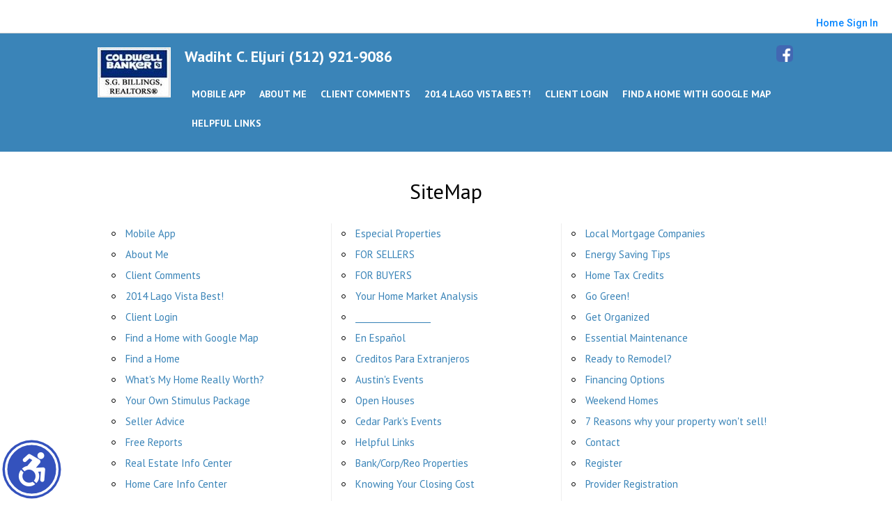

--- FILE ---
content_type: text/html;charset=UTF-8
request_url: http://eljurirealestate.com/SiteMap
body_size: 19506
content:
<!DOCTYPE html><html lang="en">
<head>
<META http-equiv="Content-Type" content="text/html; charset=UTF-8">
<meta content="width=device-width, initial-scale=1.0, maximum-scale=1.0, user-scalable=no" name="viewport">
<script>
      var __Device = { normal: true, mobile: false, tablet: false};
      __Device.normal = true;
      __Device.mobile = false;
      __Device.tablet = false;
      var __jiant_modulesPrefix = '//static.acceleragent.com/html/mvc/';
    </script>
<link href="//static.acceleragent.com/html/styles/toolkitPreference/css/bootstrap_3.3.7_no_normalize.min.css?20220315144631" type="text/css" rel="stylesheet">
<link href="//static.acceleragent.com/html/mvc/listings_widget/css/prominder-font.css?20180531140541" type="text/css" rel="stylesheet">
<link href="//static.acceleragent.com/html/mvc/listings_widget/css/popModal.css" type="text/css" rel="stylesheet">
<link href="//static.acceleragent.com/html/mvc/listings_widget/css/waitMe.css" type="text/css" rel="stylesheet">
<link href="//static.acceleragent.com/html/mvc/listings_widget/css/toolkitFixes.css?20200810145202" type="text/css" rel="stylesheet">
<link href="//cdn.jsdelivr.net/fontawesome/4.7.0/css/font-awesome.min.css" type="text/css" rel="stylesheet">
<link href="//static.acceleragent.com/html/JAVASCRIPT/bootstrap/datepicker/css/datepicker.css?20230706222704" type="text/css" rel="stylesheet">
<link href="//fonts.googleapis.com/css?family=Roboto:400,500,700" type="text/css" rel="stylesheet">
<link href="https://fonts.googleapis.com/css2?family=Open+Sans:ital,wght@0,300;0,400;0,600;0,700;0,800;1,300;1,400;1,600;1,700;1,800" rel="stylesheet">
<script src="//cdn.jsdelivr.net/jquery/1.12.4/jquery.min.js" type="text/javascript"></script><script src="//cdnjs.cloudflare.com/ajax/libs/waypoints/2.0.5/waypoints.min.js" type="text/javascript"></script><script src="//cdn.jsdelivr.net/jquery.validation/1.16.0/jquery.validate.js" type="text/javascript"></script><script src="//static.acceleragent.com/html/mvc/external_libraries/spin.min.js" type="text/javascript"></script><script src="//cdn.jsdelivr.net/bootstrap/3.3.7/js/bootstrap.min.js" type="text/javascript"></script><script src="//static.acceleragent.com/html/pmbs3/js/bootstrap_typehead.js?20240826005103" type="text/javascript"></script><script src="//static.acceleragent.com/html/mvc/external_libraries/suggestion_typeahead.js?20240826005103" type="text/javascript"></script><script src="//static.acceleragent.com/html/JAVASCRIPT/jiant/jiant.js?20180831160805" type="text/javascript"></script><script src="//static.acceleragent.com/html/JAVASCRIPT/jiant/jiant_xl.js?20180831160805" type="text/javascript"></script><script src="//static.acceleragent.com/html/JAVASCRIPT/jiant/jquery.hashchange.js" type="text/javascript"></script><script src="//static.acceleragent.com/html/mvc/external_libraries/popModal.js?20181203143702" type="text/javascript"></script><script src="//static.acceleragent.com/html/mvc/external_libraries/waitMe.js" type="text/javascript"></script><script src="//static.acceleragent.com/html/JAVASCRIPT/bootstrap/datepicker/js/bootstrap-datepicker.js" type="text/javascript"></script><script src="//static.acceleragent.com/html/mvc/external_libraries/css-parser/css.js" type="text/javascript"></script><script defer="defer" async="async" src="//www.google.com/recaptcha/api.js?onload=onRecaptchaLoadCallback"></script><script>
      function onRecaptchaLoadCallback() {
        if(pm && pm.visitor && pm.visitor.events && pm.visitor.events.onRecaptchaLoaded) {
          pm.visitor.events.onRecaptchaLoaded.fire();
        }
      }
    </script><script src="//static.acceleragent.com/html/mvc/visitor/visitorBase.js?20251002005124"></script><script src="//static.acceleragent.com/html/mvc/visitor/visitor.js?20190611142343"></script>
<link href="//static.acceleragent.com/html/styles/loginstyle.css?20200915144807" rel="stylesheet"><meta name="viewport" content="width=device-width"><title>SiteMap</title>
<meta content="0" http-equiv="Expires">
<meta name="description" CONTENT="Homes for sale in Austin, Lago Vista, Cedar Park, Lake Travis , Leander, Round Rock, Pflugerville, Central Texas, Lakeway, Jonestown, waterfront home in Lake Travis, hill country view homes, lake view homes, Lake front homes. Sell or buy Property in texas, Real Estate Services, REO Properties, Foreclosure Properties, Bank Owned Properties, waterfront home in Lago Vista.">
<meta name="keywords" CONTENT="Austin, Lake Travis and Lago Vista Real Estate Agent, Wadiht C. Eljuri.  Also serving Central Texas and surrounding communities. Home for sale in Austin, Cedar Park, Leander, Round Rock, Pflugerville, Jonestown. real estate for sale in austin, Real Estate Services, real estate agents in austin, Cedar Park tx, cedar park homes for sale, homes for sale in cedar park, cedar park realtors, reo properties, bank owned properties, Foreclosure properties">
<META CONTENT="ALL" NAME="Robots">
<META CONTENT="en_US" HTTP-EQUIV="Content-language">
<META CONTENT="PropertyMinder Inc." NAME="AUTHOR">
<META CONTENT="PropertyMinder Inc." NAME="COPYRIGHT">
<META CONTENT="7 days" NAME="revisit-after">
<link type="text/css" href="//static.acceleragent.com/html/styles/stylesheet-realtor.css?20200921145929" rel="stylesheet">
<script>
      var tabletEnabled=false;
      </script><script src="//static.acceleragent.com/html/JavaScript/cookies.js?20200820160711"></script><script src="//static.acceleragent.com/html/JavaScript/mobilecheck.js"></script><center> <font color="White"> Selling a house in Austin, Buying a house in Austin, Selling a house in Lago Vista, Buying a house in Lago Vista, Selling a house in Lake Travis, Buying a house in Lake Travis </font> </center>

<META NAME="ROBOTS" CONTENT="INDEX, FOLLOW, ARCHIVE" />
<meta name="google-site-verification" content="j1ed0vdlvPTNEce5mKPl9_ymLGUu0PtCx-2YcQFk2Tc" />
<META name="y_key" content="168fd61916adacb4" />
<meta name="msvalidate.01" content="CD7A6F78F47ACE790477DA4929957E6F" />

<!-- Global site tag (gtag.js) - Google Analytics -->
<script async src="https://www.googletagmanager.com/gtag/js?id=UA-20350849-2"></script>
<script>
  window.dataLayer = window.dataLayer || [];
  function gtag(){dataLayer.push(arguments);}
  gtag('js', new Date());

  gtag('config', 'UA-20350849-2');
</script><meta content="https://media.propertyminder.com/fb_default.jpg" property="og:image">
<meta content="image/jpeg" property="og:image:type">
<meta content="840" property="og:image:width">
<meta content="422" property="og:image:height">
</head>
<div class="pop-up-mask"></div>
<div class="_alertView" id="_alertView">
<div class="inline-b"></div>
<span class="alert-alert"><i class="icon-prom-attention"></i></span>
<div class="_alertText"></div>
<a class="close-prompt _promptClose"><i class="icon-prom-clear"></i></a>
</div>
<div id="_waiting">
<div class="_ajaxLoader"></div>
</div>
<div class="LoginBar anonymous" id="_signIn">
<div class="login-status">
<div aria-label="Sign in" role="dialog" id="_loginRegister" class="pop-up-login-register">
<button aria-label="close" class="close-btn close _closeLoginRegister" type="button">
        &times;
      </button>
<ul role="tablist" aria-label="sign-in-tablist" class="nav nav-tabs">
<li>
<a class="_registerTab _defaultTab _tabCtl" data-toggle="tab" href="#register" aria-controls="register" role="tab">Register</a>
</li>
<li class="active">
<a class="_loginTab _tabCtl" data-toggle="tab" href="#login" aria-controls="login" role="tab">Login</a>
</li>
<li>
<a class="_forgotTab _tabCtl" data-toggle="tab" href="#forgot-password" aria-controls="forgot-password" role="tab">Forgot password</a>
</li>
</ul>
<div style="display:none;" id="_loginAlert">
<a class="close-prompt _closeAlert"><i class="icon-prom-clear"></i></a><span class="login-alert"><i class="icon-prom-attention"></i></span><span class="_alertMessage"></span>
</div>
<div class="tab-content">
<div aria-label="Start of" aria-labelledby="ex_start_sep" id="ex_start_sep" role="separator"></div>
<div id="register" class="tab-pane" aria-labelledby="register" role="tabpanel" tabindex="0">
<form id="_register" role="form">
<div class="form-group">
<label for="full-name">Full Name</label><input class="form-control _fullName" name="fullName" type="text" id="full-name">
</div>
<div class="form-group">
<label for="email">Email</label><input class="form-control _registerEmail" name="email" type="email" id="email">
</div>
<div class="form-group">
<label for="phone">Phone</label><input class="form-control _homePhone" name="phone" type="text" id="phone">
</div>
<div class="form-group _captchaRegister grecaptcha css-recaptcha"></div>
<button class="btn btn-lg" type="submit">Sign Up</button>
<div class="clear"></div>
</form>
</div>
<div id="login" class="tab-pane active" aria-labelledby="login" role="tabpanel" tabindex="0">
<form id="_login" role="form">
<div class="form-group">
<label for="email1">Email</label><input placeholder="" id="email1" class="form-control _loginEmail" name="email" type="email">
</div>
<div class="form-group">
<label for="Password1">Password</label><input placeholder="" id="Password1" class="form-control _password" name="password" type="password">
</div>
<button style="float:left" class="btn btn-primary _fbSignin" type="button"><i aria-hidden="true" class="fa fa-facebook-official"></i>
              Login with Facebook
            </button><button class="btn btn-lg" type="submit">Login</button>
<div class="clear"></div>
</form>
</div>
<div id="forgot-password" class="tab-pane" aria-labelledby="forgot-password" role="tabpanel" tabindex="0">
<form id="_forgotPassword" role="form">
<div class="form-group">
<label for="email2">Email</label><input placeholder="" id="email2" class="form-control _forgotEmail" name="email" type="email">
</div>
<div class="form-group _captchaForgot"></div>
<button class="btn btn-lg" type="submit">Submit</button>
<div class="clear"></div>
</form>
</div>
<div aria-label="End of" aria-labelledby="ex_end_sep" id="ex_end_sep" role="separator"></div>
</div>
</div>
<ul class="navbar-login">
<li class="dropdown open welcome">
<span class="user-icon"><i aria-hidden="true" class="fa fa-user"></i></span><span class="dropdown-login _wellcome"></span> |
          </li>
<li class="dropdown home">
<a href="/" class="dropdown-login"><span>Home</span></a>
</li>
<li class="dropdown open sing-in">
<a class="_signIn dropdown-login" href="#"><span>Sign In</span></a>
</li>
<li class="dropdown open client-corner-b">
<a class="client-corner _clientCorner" href="/ClientCornerLogin"><span class="client-corner-btn btn-danger">Client Corner</span></a>
</li>
<li class="dropdown open logoff">
<a class="_signOut dropdown-login"><span>Logout</span></a>
</li>
</ul>
</div>
<div class="clear"></div>
</div>
<script>
      $(function(){
        function isdark(rgb) {
          if (/^#[0-9A-F]{6}$/i.test(rgb)) return rgb;
          rgb = rgb.replace('rgba','').replace('rgb','').replace('(','').replace(')','').split(', ');
          if (rgb.length == 4) {
            rgb = (parseInt(rgb[0]) + parseInt(rgb[1]) + parseInt(rgb[2]))/rgb[3];
          } else {
            rgb = parseInt(rgb[0]) + parseInt(rgb[1]) + parseInt(rgb[2]);
          }
          rgb <= 300 ? $('body').addClass('dark') : $('body').removeClass('dark');
        }
        isdark($('body').css('backgroundColor'));
      });
    </script>
<div id="siteLanguageBG"></div>
<iframe style="display:none" id="ppc_iframe"></iframe>
<script>

      /* for IE */
      /*@cc_on @*/
      /*@if (@_win32)
      document.write("<script id=\"__ie_onload\" defer=\"defer\" src=\"javascript:void(0)\"><\/script>");
      /*@end @*/

    </script><script src="//cdn.jsdelivr.net/jquery.placeholder/2.1.2/jquery.placeholder.min.js" type="text/javascript"></script><script src="//static.acceleragent.com/html/JAVASCRIPT/homeScape/utils.js?20170801131721" type="text/javascript"></script><script src="//static.acceleragent.com/html/JAVASCRIPT/homeScape/pe.js?20220706152120" type="text/javascript"></script><script src="//static.acceleragent.com/html/JAVASCRIPT/homeScape/bg.js?20210921144905" type="text/javascript"></script><script src="//static.acceleragent.com/html/JAVASCRIPT/homeScape/multiLevelMenu.js?20220111131547" type="text/javascript"></script><script src="//cdnjs.cloudflare.com/ajax/libs/jssor-slider/27.5.0/jssor.slider.min.js" type="text/javascript"></script><script src="//static.acceleragent.com/html/JAVASCRIPT/homeScape/templates.js?20220706152120" type="text/javascript"></script><script src="//static.acceleragent.com/html/JAVASCRIPT/jsor.slider/JsorBanner.js?20210506145113" type="text/javascript"></script><script src="//static.acceleragent.com/html/mvc/listings_widget/js/base_app.js?20251002005124" type="text/javascript"></script><script src="//static.acceleragent.com/html/mvc/search/base_search.js?20250128012815" type="text/javascript"></script><script src="//static.acceleragent.com/html/mvc/search/widget/search_widget.js?20200513164406" type="text/javascript"></script>
<link type="text/css" href="//static.acceleragent.com/html/styles/homescape/styles.css?20191112150507" rel="stylesheet">
<script src="//static.acceleragent.com/html/JAVASCRIPT/homeScape/parse_template.js" type="text/javascript"></script>
<link href="//static.acceleragent.com/html/styles/jsor.slider/JsorBanner.css?20180702143036" type="text/css" rel="stylesheet">
<script>
      var _gmap_key = '';
      var __66f_onVoice = '';
      var __66f_offVoice = '';
      var __66f_playVoice = false;

      var __66f_voiceLoaded = false;
    </script><script>var _buttons = [{"id":-1,"num":0,"name":"Home Page","url":"http://eljurirealestate.com","enabled":true,"embedded":true,"target":"_self"},{"id":1649785637,"num":0,"name":"Mobile App","url":"http://eljurirealestate.com/mobileapp","enabled":false,"embedded":false,"target":"_self"},{"id":1279913809,"num":1,"name":"About Me","url":"http://eljurirealestate.com/aboutme","enabled":true,"embedded":true,"target":"_self"},{"id":1279913810,"num":2,"name":"Client Comments","url":"http://eljurirealestate.com/RealtorWebPage?custompage_id\u003d1279913810","enabled":true,"embedded":true,"target":"_self"},{"id":1922626733,"num":3,"name":"2014 Lago Vista Best!","url":"http://eljurirealestate.com/2014_Best_of_Lago_Vista_Award","enabled":true,"embedded":true,"target":"_self"},{"id":1279913845,"num":4,"name":"Client Login","url":"http://eljurirealestate.com/clientlogin","enabled":false,"embedded":true,"target":"_self"},{"id":1279913842,"num":5,"name":"Find a Home with Google Map","url":"http://eljurirealestate.com/Searchhomesonmap","enabled":false,"embedded":true,"target":"_self"},{"id":1279913821,"num":6,"name":"Find a Home","url":"http://eljurirealestate.com/FindaHome","enabled":true,"embedded":true,"target":"_self"},{"id":1411735850,"num":7,"name":"What\u0027s My Home Really Worth?","url":"http://eljurirealestate.com/RealtorWebPage?custompage_id\u003d1411735850","enabled":true,"embedded":true,"target":"_self"},{"id":1279913808,"num":8,"name":"Your Own Stimulus Package","url":"http://eljurirealestate.com/RealtorWebPage?custompage_id\u003d1279913808","enabled":true,"embedded":true,"target":"_self"},{"id":1279913825,"num":9,"name":"Seller Advice","url":"http://eljurirealestate.com/SellerAdvice","enabled":true,"embedded":true,"target":"_self"},{"id":1279913826,"num":10,"name":"Free Reports","url":"http://eljurirealestate.com/freeReports","enabled":true,"embedded":true,"target":"_self"},{"id":1280226965,"num":11,"name":"Real Estate Info Center","url":"http://eljurirealestate.com/InfoCenter","enabled":true,"embedded":true,"target":"_self"},{"id":1280224383,"num":12,"name":"Home Care Info Center ","url":"http://eljurirealestate.com/RealtorWebPage?custompage_id\u003d1280224383","enabled":true,"embedded":true,"target":"_self"},{"id":1280204038,"num":13,"name":"Community \u0026 School Info Center","url":"http://eljurirealestate.com/RealtorWebPage?custompage_id\u003d1280204038","enabled":true,"embedded":true,"target":"_self"},{"id":1341073218,"num":14,"name":"Save Energy!!!","url":"http://www.eljuri.joinambit.com","enabled":false,"embedded":false,"target":"_blank"},{"id":1279913822,"num":15,"name":"Area Map Search Codes","url":"http://eljurirealestate.com/RealtorWebPage?template\u003dembed\u0026customlink_id\u003d1279913822\u0026content\u003d//isvr.acceleragent.com/usr/1022151731/CustomPages/images/MLS_Boundary_Map.JPG","enabled":false,"embedded":false,"target":"_self"},{"id":1385490077,"num":16,"name":"Milago Condominiums","url":"http://eljurirealestate.com/GroupedListings?realtor\u003d1022151731\u0026groupId\u003d1385489863","enabled":false,"embedded":true,"target":"_self"},{"id":1279913820,"num":17,"name":"Featured Listings","url":"http://eljurirealestate.com/FeaturedListings","enabled":false,"embedded":true,"target":"_self"},{"id":1279913819,"num":18,"name":"Office Listings","url":"http://eljurirealestate.com/OfficeListings","enabled":false,"embedded":true,"target":"_self"},{"id":1283605890,"num":19,"name":"Especial Properties","url":"http://eljurirealestate.com/RealtorWebPage?custompage_id\u003d1283605890","enabled":false,"embedded":true,"target":"_self"},{"id":1279913843,"num":20,"name":"FOR SELLERS","url":"http://eljurirealestate.com/sellersreport","enabled":false,"embedded":true,"target":"_self"},{"id":1279913844,"num":21,"name":"FOR BUYERS","url":"http://eljurirealestate.com/buyersreport","enabled":false,"embedded":true,"target":"_self"},{"id":1279913823,"num":22,"name":"Your Home Market Analysis","url":"http://eljurirealestate.com/MarketAnalysis","enabled":true,"embedded":true,"target":"_self"},{"id":1279913828,"num":23,"name":"__________________ ","url":"http://www.getanotherhome.com","enabled":true,"embedded":false,"target":"_blank"},{"id":1279913811,"num":24,"name":"En Español","url":"http://eljurirealestate.com/spanish","enabled":true,"embedded":true,"target":"_self"},{"id":1437699405,"num":25,"name":"Creditos Para Extranjeros","url":"http://eljurirealestate.com/RealtorWebPage?custompage_id\u003d1437699405","enabled":true,"embedded":true,"target":"_self"},{"id":1279913813,"num":26,"name":"Austin\u0027s Events","url":"http://www.austintitle.com/calendar/events_calendar.php","enabled":false,"embedded":false,"target":"_blank"},{"id":1279913841,"num":27,"name":"Open Houses","url":"http://eljurirealestate.com/OpenHouses","enabled":false,"embedded":true,"target":"_self"},{"id":1279913814,"num":28,"name":"Cedar Park\u0027s Events","url":"http://www.americantowns.com/tx/cedarpark","enabled":false,"embedded":false,"target":"_blank"},{"id":1279913815,"num":29,"name":"Helpful Links","url":"https://www.austintitle.com/uploads/resources/Helpful-Links-2019.pdf","enabled":true,"embedded":false,"target":"_blank"},{"id":1279913818,"num":30,"name":"Bank/Corp/Reo Properties","url":"http://eljurirealestate.com/REOProperties","enabled":false,"embedded":true,"target":"_self"},{"id":1279913827,"num":31,"name":"Knowing Your Closing Cost","url":"http://eljurirealestate.com/RealtorWebPage?template\u003dembed\u0026customlink_id\u003d1279913827\u0026content\u003d//isvr.acceleragent.com/usr/1022151731/CustomPages/stcosts.pdf","enabled":false,"embedded":false,"target":"_self"},{"id":1279913829,"num":32,"name":"My Blog","url":"http://wadihteljuri.realtownblogs.com/","enabled":false,"embedded":false,"target":"_blank"},{"id":1279913831,"num":33,"name":"Real Estate Channel","url":"http://realtytimes.com/vnc/WadihtEljuri","enabled":false,"embedded":false,"target":"_blank"},{"id":1279913832,"num":34,"name":"__________________","url":"http://www.getanotherhome.com","enabled":true,"embedded":false,"target":"_blank"},{"id":1279913834,"num":36,"name":"Schools","url":"http://nces.ed.gov/globallocator","enabled":true,"embedded":false,"target":"_blank"},{"id":1279913837,"num":38,"name":"Home Care Center","url":"http://eljurirealestate.com/RealtorWebPage?template\u003dembed\u0026customlink_id\u003d1279913837\u0026content\u003d/HomeCareCenter","enabled":true,"embedded":false,"target":"_self"},{"id":1279913839,"num":39,"name":"Online Coupons","url":"http://www.wow-coupons.com/all-printable-retail-coupons.php","enabled":false,"embedded":false,"target":"_blank"},{"id":1289946617,"num":40,"name":"Local Mortgage Companies","url":"http://eljurirealestate.com/LocalMortgageCompanies","enabled":false,"embedded":true,"target":"_self"},{"id":1357265135,"num":41,"name":"Energy Saving Tips","url":"http://eljurirealestate.com/RealtorWebPage?custompage_id\u003d1357265135","enabled":false,"embedded":true,"target":"_self"},{"id":1357270854,"num":42,"name":"Home Tax Credits","url":"http://eljurirealestate.com/RealtorWebPage?custompage_id\u003d1357270854","enabled":false,"embedded":true,"target":"_self"},{"id":1357286095,"num":43,"name":"Go Green!","url":"http://eljurirealestate.com/RealtorWebPage?custompage_id\u003d1357286095","enabled":false,"embedded":true,"target":"_self"},{"id":1357287692,"num":44,"name":"Get Organized","url":"http://eljurirealestate.com/RealtorWebPage?custompage_id\u003d1357287692","enabled":false,"embedded":true,"target":"_self"},{"id":1357299575,"num":45,"name":"Essential Maintenance","url":"http://eljurirealestate.com/RealtorWebPage?custompage_id\u003d1357299575","enabled":false,"embedded":true,"target":"_self"},{"id":1357300269,"num":46,"name":"Ready to Remodel?","url":"http://eljurirealestate.com/RealtorWebPage?custompage_id\u003d1357300269","enabled":false,"embedded":true,"target":"_self"},{"id":1359516084,"num":47,"name":"Financing Options","url":"http://eljurirealestate.com/RealtorWebPage?custompage_id\u003d1359516084","enabled":true,"embedded":true,"target":"_self"},{"id":1408668712,"num":48,"name":"Weekend Homes","url":"http://eljurirealestate.com/GroupedListings?realtor\u003d1022151731\u0026groupId\u003d1408666874","enabled":false,"embedded":true,"target":"_self"},{"id":1433974339,"num":49,"name":"7 Reasons why your property won\u0027t sell!","url":"http://eljurirealestate.com/RealtorWebPage?custompage_id\u003d1433974339","enabled":false,"embedded":true,"target":"_self"},{"id":1676853441,"num":50,"name":"Contact","url":"http://eljurirealestate.com/contact","enabled":true,"embedded":true,"target":"_self"},{"id":1676853442,"num":51,"name":"Register","url":"http://eljurirealestate.com/register","enabled":true,"embedded":false,"target":"_blank"},{"id":2664497970,"num":52,"name":"Provider Registration","url":"http://eljurirealestate.com/homebrella?operation\u003dprovider","enabled":true,"embedded":true,"target":"_self"},{"id":13592584746,"num":52,"name":"Tips by houselogic","url":"http://eljurirealestate.com/RealtorWebPage?template\u003dembed\u0026customlink_id\u003d13592584746\u0026content\u003dhttps://www.houselogic.com/","enabled":false,"embedded":false,"target":"_blank"},{"id":13620992362,"num":53,"name":"Sue Ann Rose Dr Neighborhood - Your Real Estate Results ","url":"http://eljurirealestate.com/SueAnnRoseDrNeighborhoodYourRealEstateResults","enabled":true,"embedded":true,"target":"_self"},{"id":13419814419,"num":53,"name":"Open House Registration","url":"http://eljurirealestate.com/RealtorWebPage?template\u003dembed\u0026customlink_id\u003d13419814419\u0026content\u003d/ClientCornerLogin?operation\u003dshowOpenHouseRegisterForm%26","enabled":true,"embedded":false,"target":"_self"},{"id":13772663033,"num":54,"name":"Helpful Links","url":"http://eljurirealestate.com/AustinHelpfulLinks","enabled":false,"embedded":false,"target":"_blank"},{"id":13823895581,"num":55,"name":"Search at Sat, Jun 5 15:40:34","url":"http://eljurirealestate.com/SearchatSatJun5154034","enabled":true,"embedded":true,"target":"_self"}];</script><script>var __design_slogan_template = '<h2 style=\"text-align: center;\"><span style=\"font-size: 12px; font-family: arial, helvetica, sans-serif;\"><strong><span data-mce-mark=\"1\"><span data-mce-mark=\"1\">Your Friend In The Business &bull;&nbsp;<\/span><span data-mce-mark=\"1\">Honesty And Integrity Always<\/span><\/span><\/strong><\/span><\/h2>\n<pre style=\"text-align: center;\"><span style=\"font-size: 12px; font-family: arial, helvetica, sans-serif;\">A Trusted Internet Realtor&reg;<\/span><\/pre>\n<pre style=\"text-align: center;\"><span style=\"font-size: 12px; font-family: arial, helvetica, sans-serif;\" data-mce-mark=\"1\">Serving Austin,&nbsp;Lake Travis and surrounding communities<br \/><a class=\"rss_title\" title=\"Information About Brokerage Services\" href=\"http:\/\/isvr.net\/usr\/1022151731\/CustomPages\/Information_About_Brokerage_Services__TREC_No__OP-K_.pdf\" target=\"_blank\">Information about Brokerage Services<br \/><\/a><a title=\"TREC Consumer Protection Notice\" href=\"http:\/\/isvr.net\/usr\/1022151731\/CustomPages\/CN_1-2.pdf\" target=\"_blank\">TREC Consumer Protection Notice<\/a><\/span><\/pre>';
var __DRELicenseNumber2 = 'TX License Number<nobr>:<\/nobr>&nbsp;0491502<br>';
var __design_footer_disclaimer = '<br>';
var __front_page_text = '<style>\r\n        .text {font: normal 9pt Verdana,serif;}\r\n        .title_text  {font: bold 9pt Verdana,serif;}\r\n      <\/style>\r\n<table border=\"0\" cellspacing=\"16\" cellpadding=\"0\" width=\"100%\">\r\n<tr>\r\n<td><span class=\"textfor\"><\/span><\/td>\r\n<\/tr>\r\n<\/table>';
var __widget_properties = '\r\n      {BANNER}{\"round\":\"100\", \"textHexColor\":\"#000000\", \"colorized\":false, \"hidden\":false, \"images\":[{\"url\":\"\/\/media.propertyminder.com\/73530.jpg\"},{\"url\":\"\/\/media.propertyminder.com\/73917.jpg\"},{\"url\":\"\/\/media.propertyminder.com\/73531.jpg\"},{\"url\":\"\/\/media.propertyminder.com\/73918.jpg\"},{\"url\":\"\/\/media.propertyminder.com\/73532.jpg\"},{\"url\":\"\/\/media.propertyminder.com\/73919.jpg\"},{\"url\":\"\/\/media.propertyminder.com\/73533.jpg\"},{\"url\":\"\/\/media.propertyminder.com\/73920.jpg\"}]}{BANNER}\r\n    \r\n      {Banner}{\"round\":\"100\", \"textHexColor\":\"#000000\", \"colorized\":false, \"hidden\":false, \"images\":[{\"url\":\"https:\/\/media.propertyminder.com\/73777.jpg\", \"text\":\"\"},{\"url\":\"https:\/\/media.propertyminder.com\/73887.jpg\", \"text\":\"\"},{\"url\":\"https:\/\/media.propertyminder.com\/73940.jpg\", \"text\":\"\"},{\"url\":\"https:\/\/media.propertyminder.com\/73351.jpg\", \"text\":\"\"}]}{Banner}\r\n    \r\n      {Color Schema}2019197577{Color Schema}\r\n    \r\n      {Default Media Lib Random Images}https:\/\/media.propertyminder.com\/73500.jpg|https:\/\/media.propertyminder.com\/75600.jpg|https:\/\/media.propertyminder.com\/74100.jpg|https:\/\/media.propertyminder.com\/73950.jpg|https:\/\/media.propertyminder.com\/73800.jpg|https:\/\/media.propertyminder.com\/73650.jpg|https:\/\/media.propertyminder.com\/73351.jpg|https:\/\/media.propertyminder.com\/73501.jpg{Default Media Lib Random Images}\r\n    \r\n      {Menu}<?xml version=\"1.0\" ?><root><menu-item><button-id>1649785637<\/button-id><name>Mobile App<\/name><description>Download Mobile Application.<\/description><children\/><\/menu-item><menu-item><button-id>1279913809<\/button-id><name>About Me<\/name><description>A brief history about me.<\/description><children\/><\/menu-item><menu-item><button-id>1279913810<\/button-id><name>Client Comments<\/name><description>Past comments from past clients and friends<\/description><children\/><\/menu-item><menu-item><button-id>1922626733<\/button-id><name>2014 Lago Vista Best!<\/name><description>Eljurirealestate Receives 2014 Best of Lago Vista Award<\/description><children\/><\/menu-item><menu-item><button-id>1279913845<\/button-id><name>Client Login<\/name><description>Client Login.<\/description><children\/><\/menu-item><menu-item><button-id>1279913842<\/button-id><name>Find a Home with Google Map<\/name><description>Find a home by selecting areas on a map in Austin, Lago Vista, Cedar Park, Jonestown, Round Rock, Pflugerville, Leander<\/description><children\/><\/menu-item><menu-item><button-id>13772663033<\/button-id><name>Helpful Links<\/name><description>Austin area helpful links<\/description><children\/><\/menu-item><\/root>{Menu}\r\n    ';
var __branding_block = '<div id=\"realtorName\"><span id=\"brand_block\" class=\"realtor_name\"><strong>Wadiht C. Eljuri<\/strong><br>S.G. Billings Realtors<\/span><br><span class=\"realtor_title\">18670 Hwy 1431, P.O. Box 5158, Jonestown, TX 78645<\/span><\/div>';
var __SocialMediaLinks = '<ul class=\"social-media-links\">\r\n<li><\/li>\r\n<li>\r\n<a title=\"Facebook\" target=\"_blank\" href=\"http:\/\/www.facebook.com\/#!\/pages\/Eljuri-Real-Estate\/181051558574916\"><img alt=\"Facebook\" src=\"\/\/isvr.acceleragent.com\/social\/Facebook.png\"><\/a>\r\n<\/li>\r\n<li><\/li>\r\n<li><\/li>\r\n<li><\/li>\r\n<li><\/li>\r\n<li><\/li>\r\n<li><\/li>\r\n<li><\/li>\r\n<li><\/li>\r\n<li><\/li>\r\n<li><\/li>\r\n<li><\/li>\r\n<li><\/li>\r\n<li><\/li>\r\n<li><\/li>\r\n<li><\/li>\r\n<li><\/li>\r\n<\/ul>';
var __search_form = '<div id=\"search_widgetbig\" class=\"filterBlock search_widget big\">\r\n<style>\r\n      .find, .ffield-maxi { width: 160px; }\r\n      .submit { padding: 7px 0; margin: 10px 0 0; }\r\n    <\/style>\r\n<table class=\"find\" cellpadding=\"1\" cellspacing=\"1\">\r\n<tr>\r\n<td colspan=\"2\"><label>Location<\/label>\r\n<br>\r\n<input autocorrect=\"on\" placeholder=\"City, Zip Code, MLS# or Area\" name=\"search_location\" class=\"search_location ffield-maxi\" type=\"text\"><\/td>\r\n<\/tr>\r\n<tr>\r\n<td colspan=\"2\"><label>Property type<\/label>\r\n<br>\r\n<select class=\"ffield-maxi search_prop_type\"><\/select><\/td>\r\n<\/tr>\r\n<tr>\r\n<td style=\"padding-right:5px;\"><label>Price from<\/label><input class=\"ffield-mini search_priceMin\" type=\"text\"><\/td><td style=\"padding-left:5px;\"><label class=\"btn-block\">to<\/label><input class=\"ffield-mini search_priceMax\" type=\"text\"><\/td>\r\n<\/tr>\r\n<tr>\r\n<td style=\"padding-right:5px;\"><label class=\"btn-block\">Beds<\/label><select class=\"ffield-mini search_bedroomsMin\"><option value=\"\">No min<\/option><option value=\"1\">1+<\/option><option value=\"2\">2+<\/option><option value=\"3\">3+<\/option><option value=\"4\">4+<\/option><option value=\"5\">5+<\/option><option value=\"6\">6+<\/option><option value=\"7\">7+<\/option><\/select><\/td><td style=\"padding-left:5px;\"><label>Baths<\/label><select class=\"ffield-mini search_bathroomsMin\"><option value=\"\">No min<\/option><option value=\"1\">1+<\/option><option value=\"2\">2+<\/option><option value=\"3\">3+<\/option><option value=\"4\">4+<\/option><option value=\"5\">5+<\/option><option value=\"6\">6+<\/option><option value=\"7\">7+<\/option><\/select><\/td>\r\n<\/tr>\r\n<tr>\r\n<td colspan=\"2\"><button id=\"submit_element\" class=\"submit ffield-maxi\" type=\"button\">Search<\/button><\/td>\r\n<\/tr>\r\n<\/table>\r\n<\/div>\r\n<script>\r\n      $(function() {\r\n        var v_SearchMiniWidget = new SearchMiniWidget(\'#search_widgetbig\');\r\n        $(\'#search_widgetbig .submit\').click(function() {\r\n          v_SearchMiniWidget.submit();\r\n        });\r\n      });\r\n    <\/script>';
var __search_form_small = '<div id=\"search_widgetsmh\" class=\"filterBlock search_widget smh\">\r\n<style>\r\n        .find, .ffield-maxi { width: 160px; }\r\n        .submit { border-width: 0; margin: 0 5px; padding: 3px 10px; }\r\n      <\/style>\r\n<input value=\"RES\" class=\"search_prop_type\" type=\"hidden\">\r\n<table class=\"find_small\" cellpadding=\"1\" cellspacing=\"1\">\r\n<tr>\r\n<td><input autocorrect=\"on\" placeholder=\"Location or MLS#\" name=\"search_location\" class=\"search_location ffield-maxi\" type=\"text\"><\/td><td><button id=\"submit_element\" class=\"submit ffield-mini\" type=\"button\">Search<\/button><\/td>\r\n<\/tr>\r\n<\/table>\r\n<\/div>\r\n<script src=\"\/\/static.acceleragent.com\/html\/mvc\/listings_widget\/js\/base_app.js?20251002005124\" type=\"text\/javascript\"><\/script><script src=\"\/\/static.acceleragent.com\/html\/mvc\/search\/base_search.js?20250128012815\" type=\"text\/javascript\"><\/script><script src=\"\/\/static.acceleragent.com\/html\/mvc\/search\/widget\/search_widget.js?20200513164406\" type=\"text\/javascript\"><\/script>\r\n<link type=\"text\/css\" href=\"\/\/static.acceleragent.com\/html\/styles\/homescape\/styles.css?20191112150507\" rel=\"stylesheet\">\r\n<script>\r\n      $(function() {\r\n      var v_SearchMiniWidget = new SearchMiniWidget(\'#search_widgetsmh\');\r\n      $(\'#search_widgetsmh .submit\').click(function() {\r\n      v_SearchMiniWidget.submit();\r\n      });\r\n      });\r\n    <\/script>';
</script>
    <script>

      var _customFilesURL = "https://global.acceleragent.com/usr/1022151731/CustomPages/";
      var _SiteOwnerData = {
      
      "realtor_id": "1022151731",
      "FirstName": "Wadiht C.",
      "FirstName_js": "Wadiht C.",
      "LastName": "Eljuri",
      "LastName_js": "Eljuri",
      "MiddleName": "",
      "OfficeName": "Coldwell Banker",
      "OfficeName_js": "Coldwell Banker",
      "CompanyName": "S.G. Billings Realtors",
      "CompanyName_js": "S.G. Billings Realtors",
      "CompanyLogo": "https:\/\/isvr.acceleragent.com\/usr\/1022151731\/website_custom_logo.jpg",
      "LogoTitle": "",
      "LogoDisclaimer": "",
      "title": "Realtor®, e-PRO, SRS, Energy Star Expert, Hablo Español",
      "title_js": "Realtor®, e-PRO, SRS, Energy Star Expert, Hablo Español",
      "CollectionDate": "",
      "CollectionDaysLeft": "0",
      "usePaging": "false",
      "realtor_url": "realtor.acceleragent.com",
      "DRELicenseNumber": "0491502",
      "officeAddressStreet": "18670 Hwy 1431, P.O. Box 5158",
      "officeAddressStreet_js": "18670 Hwy 1431, P.O. Box 5158",
      "officeAddressCity": "Jonestown",
      "officeAddressCity_js": "Jonestown",
      "officeAddressZip": "78645",
      "officeAddressZipExt": "",
      "officeAddressState": "TX",
      "breNumberLabel": "TX License Number",
      "fullOfficeAddress": "18670 Hwy 1431, P.O. Box 5158, Jonestown, TX 78645",
      "adminToolkitMessage": "",
      "AnimatedDesignSettings": "OfficeListings",
      "AnimatedListingsAmount": "10",
      "LeadPhoneRequired": "true",
      "LeadFNameRequired": "true",
      "MortgageCalcUsage": "true",
      "isClosingCostActivated": "true",
      "MortgageBrokerType": "None",
      "IsRoot": "1",
      "SpwEnabled": "1",
      "FreeflowEnabled": "0",
      "CustomInPageHtmlEnabled": "1",
      "CmaEnabled": "1",
      "FlyersEnabled": "0",
      "ShowCoListing": "1",
      "ShowSellingListing": "0",
      "ShowSellersIncentiveNew": "0",
      "profile_label": "EN-US",
      "CustomSMTPEnabled": "false",
      "SrchsAdelAvailable": "false",
      "CaptchaEnabled": "true",
      "MobileDetectTabletEnabled": "true",
      "MobilePredefinedCodeChanged": "true",
      "EmailSloganEnabled": "true",
      "SecondaryEmailEnabled": "0",
      "SignaturePosition": "bottom",
      "EmailSendOption": "ON_BEHALF",
      "EmailSendToFriendToRealtor": "false",
      "ld_show_restriction": "5",
      "OpenHomesAutoLoadEnabled": "false",
      "OrderFramelessEnabled": "false",
      "ToolkitMessageDateFmt": "",
      "ToolkitMessageDaysLeft": "0",
      "MortgageBrokerType": "None",
      "MortgageBrokerId": "",
      "WebAddress": "",
      "mortcalc_interest_rate": "3.5",
      "mortcalc_loan_term": "30",
      "ShowOnlyActiveBrokerListings": "1",
      "realtor_custom_signature": "",
      "testing_realtor": "0",
      "disable_pm_ga": "false",
      "subscribed_for_pm_main_package": "true",
      "customPhones": "",
      "PrimaryPhone": "(512) 921-9086",
      "SecondaryPhone": "(512) 267-3292",
      "CellularPhone": "(512) 921-9086",
      "TollFreePhone": "",
      "trial": "false",
      "EMail1": "weljuri@gmail.com",
      "EMail2": "",
      "PMProductURL": "eljurirealestate.com",
      "FacePictureUrl": "\/740811179.jpg",
      "FacePictureFullUrl": "\/\/isvr.acceleragent.com\/usr\/1022151731\/\/740811179.jpg",
      "UsrServerUrl": "https:\/\/isvr.acceleragent.com\/usr\/1022151731\/",
      "is_frameless": "true",
      "smartzip_available": "true",
      "smartzip_enabled": "false",
      "smartzip_min_score": "0",
      "smartzip_subscriber": "false",
      "CraigsListEnabled": "0",
      "PostCompanyLogo": "0",
      "PostPersonalPhoto": "0",
      "PostOfficePhone": "0",
      "PostAllAdditionalPhones": "0",
      "ShowOpenHouseEnabled": "false",
      "Slogan": "<h2 style=\"text-align: center;\"><span style=\"font-size: 12px; font-family: arial, helvetica, sans-serif;\"><strong><span data-mce-mark=\"1\"><span data-mce-mark=\"1\">Your Friend In The Business &bull;&nbsp;<\/span><span data-mce-mark=\"1\">Honesty And Integrity Always<\/span><\/span><\/strong><\/span><\/h2>\n<pre style=\"text-align: center;\"><span style=\"font-size: 12px; font-family: arial, helvetica, sans-serif;\">A Trusted Internet Realtor&reg;<\/span><\/pre>\n<pre style=\"text-align: center;\"><span style=\"font-size: 12px; font-family: arial, helvetica, sans-serif;\" data-mce-mark=\"1\">Serving Austin,&nbsp;Lake Travis and surrounding communities<br \/><a class=\"rss_title\" title=\"Information About Brokerage Services\" href=\"http:\/\/isvr.net\/usr\/1022151731\/CustomPages\/Information_About_Brokerage_Services__TREC_No__OP-K_.pdf\" target=\"_blank\">Information about Brokerage Services<br \/><\/a><a title=\"TREC Consumer Protection Notice\" href=\"http:\/\/isvr.net\/usr\/1022151731\/CustomPages\/CN_1-2.pdf\" target=\"_blank\">TREC Consumer Protection Notice<\/a><\/span><\/pre>",
      "Fax": "(512) 267-4616",
      "VoiceMail": "",
      "sales_services": "",
      "sales_package": "SPKG_ADVISOR_PLATINUM",
      "broker_restriction": "0",
      "allowed_mls_types": "",
      "realtor_allowed_mls": "",
      "services": "",
      "socialMediaLinks": "",
      "socialMediaTypes": "",
      "LicenseType": "gen",
      "RealtorPhone": "(512) 921-9086",
      "frontpage_content": ""
      };

      
    var _CustomPhones = {
    1 : {
        name: "Direct",
        phone: "(512) 921-9086"
      },2 : {
        name: "Office",
        phone: "(512) 267-3292"
      },3 : {
        name: "Cell",
        phone: "(512) 921-9086"
      },4 : {
        name: "FAX",
        phone: "(512) 267-4616"
      }
    };
  
    var _SalesServices = {
    
      "ADA" : {
        "name": "ADA",
        "description": "ADA Accessible",
        "status": "ACTIVATED"
      },
      "CALENDAR" : {
        "name": "CALENDAR",
        "description": "Calendar",
        "status": "ACTIVATED"
      },
      "CMA" : {
        "name": "CMA",
        "description": "Comparative Market Analysis",
        "status": "ACTIVATED"
      },
      "CRM" : {
        "name": "CRM",
        "description": "Contact book w\/ Import\/Export",
        "status": "ACTIVATED"
      },
      "DAILYLETTERS" : {
        "name": "DAILYLETTERS",
        "description": "Daily Contact Activities and Summary Letters",
        "status": "ACTIVATED"
      },
      "FACEBOOK_INTEGRATION" : {
        "name": "FACEBOOK_INTEGRATION",
        "description": "PM Facebook integration",
        "status": "ACTIVATED"
      },
      "FOLLOWUP" : {
        "name": "FOLLOWUP",
        "description": "FollowUp",
        "status": "ACTIVATED"
      },
      "FOLLOWUPLIBRARY" : {
        "name": "FOLLOWUPLIBRARY",
        "description": "FollowUp Library",
        "status": "ACTIVATED"
      },
      "FUPRESN" : {
        "name": "FUPRESN",
        "description": "Followup Real Estate Newsletter",
        "status": "ACTIVATED"
      },
      "HCC" : {
        "name": "HCC",
        "description": "Home Care Center",
        "status": "ACTIVATED"
      },
      "IMESSAGING" : {
        "name": "IMESSAGING",
        "description": "Chat between Realtor and his clients",
        "status": "ACTIVATED"
      },
      "INVMANMANUAL" : {
        "name": "INVMANMANUAL",
        "description": "Manual Inventory Manager",
        "status": "ACTIVATED"
      },
      "INVMANMLS" : {
        "name": "INVMANMLS",
        "description": "MLS Enabled Inventory Manager",
        "status": "ACTIVATED"
      },
      "LOADLISTING3RDPARTY" : {
        "name": "LOADLISTING3RDPARTY",
        "description": "Load listings to 3rd party portals",
        "status": "ACTIVATED"
      },
      "MAPBASEDSEARCH" : {
        "name": "MAPBASEDSEARCH",
        "description": "Map based search interface",
        "status": "ACTIVATED"
      },
      "MLS" : {
        "name": "MLS",
        "description": "MLS Support",
        "status": "ACTIVATED"
      },
      "MLSBEM" : {
        "name": "MLSBEM",
        "description": "MLS By Email",
        "status": "ACTIVATED"
      },
      "MOBILEIDXSEARCH" : {
        "name": "MOBILEIDXSEARCH",
        "description": "Mobile IDX Search",
        "status": "ACTIVATED"
      },
      "MOBILE_AGENTVIEW" : {
        "name": "MOBILE_AGENTVIEW",
        "description": "Available Mobile Agent View Application",
        "status": "ACTIVATED"
      },
      "MOBILE_APPLICATION" : {
        "name": "MOBILE_APPLICATION",
        "description": "Available Mobile Application",
        "status": "ACTIVATED"
      },
      "MOBILE_WEB_SITE" : {
        "name": "MOBILE_WEB_SITE",
        "description": "Available Mobile Website",
        "status": "ACTIVATED"
      },
      "NGU" : {
        "name": "NGU",
        "description": "Network Group Uploader",
        "status": "ACTIVATED"
      },
      "ONLINETUTORIAL" : {
        "name": "ONLINETUTORIAL",
        "description": "Online Tutorial Materials",
        "status": "ACTIVATED"
      },
      "OPENHOMES" : {
        "name": "OPENHOMES",
        "description": "Open Homes",
        "status": "ACTIVATED"
      },
      "PERSONALPROFILEEDIT" : {
        "name": "PERSONALPROFILEEDIT",
        "description": "Personal Profile Editor",
        "status": "ACTIVATED"
      },
      "PHOTOTOURS" : {
        "name": "PHOTOTOURS",
        "description": "PhotoTours",
        "status": "ACTIVATED"
      },
      "PROMINDERCC" : {
        "name": "PROMINDERCC",
        "description": "ProMinder - Client Corner\/Realtor Toolkit",
        "status": "ACTIVATED"
      },
      "REALTY" : {
        "name": "REALTY",
        "description": "REALTY",
        "status": "ACTIVATED"
      },
      "TXREPORT" : {
        "name": "TXREPORT",
        "description": "TX Progress Report",
        "status": "ACTIVATED"
      },
      "WEBSITECONTENT" : {
        "name": "WEBSITECONTENT",
        "description": "WebSite Content",
        "status": "ACTIVATED"
      },
      "WS" : {
        "name": "WS",
        "description": "WebSite",
        "status": "ACTIVATED"
      },
      "WSEDIT" : {
        "name": "WSEDIT",
        "description": "WebSite Editor",
        "status": "ACTIVATED"
      },
      "WSSTAT" : {
        "name": "WSSTAT",
        "description": "WebSite Statistics",
        "status": "ACTIVATED"
      },
      "ZAPIER" : {
        "name": "ZAPIER",
        "description": "Propertyminder App in Zapier",
        "status": "ACTIVATED"
      }
    };
  
    var _AllowedMlsTypes = {
    
      "ACTRIS" : {
        "name": "Central Texas",
        "code": "ACTRIS"
      }
    };
  

      function __getRequestUrl(operation) {
        var requestUrl = '/CustomLayout'+(operation.indexOf('animated_listings') == 0 ? '2' : '')+'?operation=' + operation + '&ndd=yes';
        
        return requestUrl;
      }

      function __createImage (id) {
        var name = id + Math.random();
  
        document.write('<img name="' + name + '" id="' + id + '"/>');
  
        var elems = document.getElementsByName(name);
        for (var elem in elems) {
          if ('object' != typeof elems[elem]) {
            continue;
          }
          if (!elems[elem].id) {
            continue;
          }
          if (id != elems[elem].id) {
            continue;
          }
          return elems[elem];
        }
        return null;
      }

      function __resizeAndShowImage (image, origImage, maxWidth, maxHeight) {
  
        try {
          var scale = 1.0;
          if (0 < maxWidth) {
            scale = maxWidth / origImage.width;
            if (0 < maxHeight && scale < maxHeight / origImage.height) {
              scale = maxHeight / origImage.height;
            }
          }
          else if (0 < maxHeight) {
            scale = maxHeight / origImage.height;
          }

          if (scale < 1.0) {
            image.width = origImage.width * scale;
            image.height = origImage.height * scale;
          }

          image.src = origImage.src;
        }
        catch (e) {
          alert(e);
        }
  
      }

      function __writeLogoTransparent (logoWidth, logoHeight) {
      
        var image = __createImage("realtor_logo_transparent");
        image.alt = "S.G. Billings Realtors Logo";
        if (typeof image.addBehavior == 'function') {
          image.addBehavior('/javascript/pngbehavior.htc');
        }
        image.setAttribute("class", "logo_transparent");
        image.setAttribute("src","https://global.acceleragent.com/usr/1022151731/website_custom_logo.jpg");
        if (logoWidth>0) {image.style.maxWidth = logoWidth+"px"; image.style.width="100%"}
        if (logoHeight>0) {image.style.maxHeight = logoHeight+"px";}
      
      }

    function __writeRealtorPhoto (realtorPhotoWidth, realtorPhotoHeight) {
    
      var image = __createImage('realtorPhoto');
      image.alt = "Realtor Photo";
      image.setAttribute("src","https://global.acceleragent.com/usr/1022151731//740811179.jpg");
      var loader = new _ImageLoader();
      if (realtorPhotoWidth>0) {image.style.maxWidth = realtorPhotoWidth+"px";  image.style.width="100%"}
      if (realtorPhotoHeight>0) {image.style.maxHeight = realtorPhotoHeight+"px";}
    
    }


      
        var __thumbMode = 0;
        
        var __previewMode = 0;
        
        var __hasAnyAllowedMLS = 1;
        

      function __isFeaturedListings () {
        
            return false;
          
      }

      function __allListingsUrl () {
        
            return "\/\/eljurirealestate.com\/MyListings?operation=BrokerList&amp;";
          
      }

      function getListingsLimit() {
        var limit = 50;
        
          limit = '10';
        
        return limit;
      }

      function __getDefaultMlsProperty () {
        var mls = false;
        
          mls = 'ACTRIS';
        
        return mls;
      }

      function __getDefaultSlides () {
        var images = [];
      
        images.push('https:\/\/media.propertyminder.com\/73500.jpg');
      
        images.push('https:\/\/media.propertyminder.com\/75600.jpg');
      
        images.push('https:\/\/media.propertyminder.com\/74100.jpg');
      
        images.push('https:\/\/media.propertyminder.com\/73950.jpg');
      
        images.push('https:\/\/media.propertyminder.com\/73800.jpg');
      
        images.push('https:\/\/media.propertyminder.com\/73650.jpg');
      
        images.push('https:\/\/media.propertyminder.com\/73351.jpg');
      
        images.push('https:\/\/media.propertyminder.com\/73501.jpg');
      
        return images;
      }

      function __isVoicePlayerExists () {
        return false;
      }

      var __isLeadPhoneRequired = false;
      
      var __needCaptcha = false;
      
        var __needCaptcha = true;
      
    </script>
  


<link href="https://fonts.googleapis.com/css?family=PT+Sans:400,400i,700,700i" rel="stylesheet">

<style type="text/css">
html, body { margin: 0; padding: 0; }
body { background: #fff; font: 15px/1.2 'PT Sans', Arial, Tahoma, sans-serif; color: #000; text-align: left; }
  
  * { font-family: 'PT Sans'; }
  
#wrapper { position: relative; }  
#header { background: #3a84b8; color: #fff; }  
#content { position: relative; padding: 0; }
#footer { text-align: center; color: #ffffff; background: #171c26; padding: 40px 0; }
  
.layout { width: 96%; max-width: 1000px; margin: 0 auto; position: relative; }
  
.break { clear: both; position: relative; height: 0; }
  
  .navbar-login a:focus { color: #000; }
  .navbar-login a:focus .btn-danger { background: #c9302c; box-shadow: 0 0 0 3px #ccc inset; }
  .contentWrapper a:focus img, #header a:focus img, .contactBlock a:focus img, #footer a:focus img { box-shadow: 0 0 0 3px #ccc; }
  .contentWrapper a:focus, #header a:focus, .contactBlock a:focus, #footer a:focus, a.menu_link:focus { box-shadow: 0 -2px 0 #ccc inset; }

  /* footer */
  #footer a, #footer a:hover, #footer a:visited { color: #ffffff; text-decoration: underline; transition: all .2s linear; }
  #footer a:hover { color: #3a84b8; }
  a.footer, a.footer:hover, a.footer:visited { display: inline-block; }
  .bottomMenu { margin: 0 0 15px; }
  .bottomMenu a, .bottomMenu a:hover, .bottomMenu a:visited { margin: 0 10px; }  
  .copyright { margin: 0 0 15px; }  
  .sign { margin: 0 0 10px; }
  .footerDisclaimer { margin: 10px 0 0; }
  .footerDisclaimer img { height: auto; max-width: 100%; background: #fff; padding: 5px; }
  /* End footer */
  
  /* header */
  .logoLine { padding: 20px 0; }  
  
  .logo-h { margin: 0 20px 0 0; float: left; }
  .logo-h img { max-width: 100%; height: auto; }
  
  .contact-h { overflow: hidden; padding: 0 260px 0 0; }
  .realtorInfo { font-weight: bold; font-size: 22px; margin: 0 0 20px; }
  .realtorInfo span { display: inline-block; font-size: 22px; }
  .realtorInfo a, .realtorInfo a:hover, .realtorInfo a:visited { color: #fff; }
  .contact-h ul.social-media-links { padding: 0; position: absolute; right: 0; top: 15px; display: inline-block; margin: 0; max-width: 260px; }
  /* End header */

  /* mainMenu */
  .mainMenu { }

  .menu_top_bar { border-collapse: collapse; margin: 0; }
  .menu_top_bar .menu_cell { display: inline-block; vertical-align: middle; /*padding: 0 20px;*/ float:left\9; transition: all .2s linear; }
  .menu_top_bar .menu_cell span { white-space: normal !important; font: bold 14px 'PT Sans'; color: #fff; display: block; text-transform: uppercase; padding: 12px 10px; }
  .menu_top_bar .menu_cell:hover span, .menu_top_bar .menu_selected span { background: #1a6498; }
 
  .menu_bar { border-collapse: collapse; }
  .menu_bar .menu_cell { text-align: left; background: #3a84b8; transition: all .2s linear; }
  .menu_bar .menu_cell span { font: bold 14px 'PT Sans'; color: #fff; display: block; padding: 8px 10px; white-space: normal !important; }
  .menu_bar .menu_cell:hover { background: #1a6498; }

  a.menu_top_link:link, a.menu_top_link:hover, a.menu_top_link:visited { text-decoration: none; display: block; color: #fff; }
  a.menu_link:link, a.menu_link:hover, a.menu_link:visited { text-decoration: none; display: block; color: #fff; }
  
  .menu_separator { display: none; }
  /* End mainMenu */
  
  /* contactBlock */
  .contactBlock { background: #fff; }
  .contactBlock .header { background: #171c26; color: #fff; text-align: center; font-weight: bold; font-size: 30px; padding: 20px 0; position: relative; z-index: 2; }
  .contactBlock .header:after { 
    content: ""; display: block; position: absolute; width: 0; height: 0; border-left: 14px solid transparent; border-right: 14px solid transparent; border-top: 14px solid #171c26; bottom: -14px; left: 50%; 
    margin: 0 0 0 -14px; }
  
  .contactBlockInner { padding: 40px 0; position: relative; z-index: 1; }
  .contactBlockItem { float: left; width: 32%; }
  .contactBlockItem1 {}
  .contactBlockItem2 { margin: 0 2%; }
  .contactBlockItem3 {}
  .contactBlockItem1 a, .contactBlockItem1 a:hover, .contactBlockItem1 a:visited { color: #000; }
  
  .contactBlockItem img#realtorPhoto { float: left; margin: 0 20px 10px 0; }
  .contactBlockItem #realtorName { margin: 0 0 15px; }
  .contactBlockItem .realtor_name { font-weight: bold; font-size: 20px; }
  .contactBlockItem .realtor_title { font-size: 18px; }
  
  .contactBlockItem .phone, .contactBlockItem .email { 
    display: inline-block; vertical-align: middle; position: relative; color: #fff; background: #474c56; border-radius: 4px; padding: 5px 10px 5px 40px; margin: 0 0 5px; }
  .contactBlockItem .email a, .contactBlockItem .email a:hover, .contactBlockItem .email a:visited, .contactBlockItem .phone a, .contactBlockItem .phone a:hover, .contactBlockItem .phone a:visited { 
    color: #fff; text-decoration: none; }
  .contactBlockItem .email a:hover, .contactBlockItem .phone a:hover { text-decoration: underline; }
  .contactBlockItem .phone:before, .contactBlockItem .email:before { 
    content: ""; position: absolute; display: block; left: 0; top: 0; bottom: 0; background-color: #171c26; background-repeat: no-repeat; background-position: 50% 50%; width: 30px; border-radius: 4px 0 0 4px; }
  .contactBlockItem .phone:before { background-image: url(https://global.acceleragent.com/usr/2018443424/TemplateFiles/ico-phone.png); }
  .contactBlockItem .email:before { background-image: url(https://global.acceleragent.com/usr/2018443424/TemplateFiles/ico-email.png); }
  
  .contactBlockItem a.rb, .contactBlockItem a.rb:hover, .contactBlockItem a.rb:visited { 
    display: block; background: #474c56; color: #fff; text-decoration: none; margin: 0 0 5px; padding: 5px 10px; border-radius: 4px; transition: all .2s linear; }
  .contactBlockItem a.rb:hover, .contactBlockItem a.rb:focus { background: #171c26; }
  
  .contactBlockCompany { margin: 10px 0 0; font-size: 18px; font-weight: bold; }
  /* End contactBlock */ 
  
  #include { margin: 20px 0; }
  .meText img, .custom_page img, .ar_profile_container img { height: auto; max-width: 100%; }
  
  
 	#include a, #include a:hover, #include a:visited { color: #3a84b8; }
  	#include a:hover { }
  
  
  @media screen and (max-width: 1060px){
  	.contactBlockItem1 { width: 46%; }
  	.contactBlockItem2 { width: 30%; }
  	.contactBlockItem3 { width: 20%; }  	
  }
  
  @media screen and (max-width: 800px){
    .contact-h { padding: 0; }
    .contact-h ul.social-media-links { position: relative; top: 0; max-width: none; }
  	.realtorInfo { margin: 0 0 10px; }
  
  	.mainMenu { clear: both; text-align: center; padding: 15px 0 0; }    
  
  	.contactBlockItem1 { width: 62%; margin: 0 0 10px; }
  	.contactBlockItem2 { width: 36%; float: right; margin: 0 0 10px; }
  	.contactBlockItem3 { width: 100%; }
  	.contactBlockItem a.rb, .contactBlockItem a.rb:hover, .contactBlockItem a.rb:visited { display: inline-block; vertical-align: top; margin: 5px 10px 5px 0; }
  }
  
  @media screen and (max-width: 640px){
    .contactBlockItem1 { width: 100%; }
  	.contactBlockItem2 { width: 100%; }
  	.contactBlockItem2 br { display: none; }
  	.contactBlockItem .phone, .contactBlockItem .email { margin: 5px 10px 5px 0; }    	
  }  
  
  @media screen and (max-width: 480px){
    .logoLine { text-align: center; }
    .logo-h { float: none; margin: 0 0 15px; } 
    .menu_top_bar { margin: 0 auto; }
  
  	.contactBlockInner { text-align: center; }
  	.contactBlockItem img#realtorPhoto { float: none; margin: 0 0 10px; }
  	.contactBlockItem3 { border-top: 1px solid #ccc; border-bottom: 1px solid #ccc; padding: 5px 0; }  
  } 

</style>  

<div id="wrapper">

  	<div id="header">
		<div class="logoLine layout">

      		<div class="logo-h"><script>document.write('<a href="/" title="Home">');_Templates.writeLogoTransparent (200, -1);document.write('<\/a>');</script></div>

            <div class="contact-h">
              	<div class="realtorInfo">Wadiht C. Eljuri <span>(512) 921-9086</span></div>
                <script>_Templates.writeSocialMediaLinks ();</script>
            </div>
              
        	<div class="mainMenu">
              	<script>
                    var mlm = _Templates.multiLevelMenu ('Menu', 1, 7, true);
                    mlm.downSubBarHTML = '';
                    mlm.rightSubBarHTML = '';
                    mlm.horizontalItemSeparatorHTML = '<div style="font-size:1px;padding:0;height:0;border-top:0px solid #777;margin:1px 0 0;"></div>';
                    mlm.horizontalSeparatorHTML = '<div style="font-size:1px;padding:0;height:0;border-top:1px solid #777"></div>';
                    mlm.verticalItemSeparatorHTML = '';
                    mlm.verticalSeparatorHTML = '<div style=""></div>';
                    mlm.barZIndex = 200;
                    mlm.horizontalBarOffsetX = 0;
                    mlm.horizontalBarOffsetY = 0;
                    mlm.verticalBarOffsetX = 1;
                    mlm.verticalBarOffsetY = 0;
                    if(document.documentMode<8){
                        mlm.horizontalBarOffsetX = -2;
                        mlm.horizontalBarOffsetY = -2;
                        mlm.verticalBarOffsetX = -2;
                        mlm.verticalBarOffsetY = -2;}
                    mlm.hideTimeout = 300;
                    mlm.animationTotal = 200;
                    mlm.animationDelay = 30;
                    mlm.createElements().render();
              	</script>
        	</div><!--/mainMenu-->

        	<div class="break"></div>

    	</div><!--/logoLine-->
  	</div><!--/header-->

  	<div id="content">
      
 		<div class="layout">
        	<div id="include"><body>
<script language="JavaScript">
          var disable_frames_arising = true;
        </script><script src="//static.acceleragent.com/html/JavaScript/hit.js?20210906144951"></script>
<div class="contentWrapper">
<h2 class="contentCaption">SiteMap</h2>
<ul class="sitemapList column column-3 border">
<li>
<a title="Mobile App" href="http://eljurirealestate.com/mobileapp" target="_top">Mobile App</a>
</li>
<li>
<a title="About Me" href="http://eljurirealestate.com/aboutme" target="_top">About Me</a>
</li>
<li>
<a title="Client Comments" href="http://eljurirealestate.com/RealtorWebPage?custompage_id=1279913810" target="_top">Client Comments</a>
</li>
<li>
<a title="2014 Lago Vista Best!" href="http://eljurirealestate.com/2014_Best_of_Lago_Vista_Award" target="_top">2014 Lago Vista Best!</a>
</li>
<li>
<a title="Client Login" href="http://eljurirealestate.com/clientlogin" target="_top">Client Login</a>
</li>
<li>
<a title="Find a Home with Google Map" href="http://eljurirealestate.com/Searchhomesonmap" target="_top">Find a Home with Google Map</a>
</li>
<li>
<a title="Find a Home" href="http://eljurirealestate.com/FindaHome" target="_top">Find a Home</a>
</li>
<li>
<a title="What's My Home Really Worth?" href="http://eljurirealestate.com/RealtorWebPage?custompage_id=1411735850" target="_top">What's My Home Really Worth?</a>
</li>
<li>
<a title="Your Own Stimulus Package" href="http://eljurirealestate.com/RealtorWebPage?custompage_id=1279913808" target="_top">Your Own Stimulus Package</a>
</li>
<li>
<a title="Seller Advice" href="http://eljurirealestate.com/SellerAdvice" target="_top">Seller Advice</a>
</li>
<li>
<a title="Free Reports" href="http://eljurirealestate.com/freeReports" target="_top">Free Reports</a>
</li>
<li>
<a title="Real Estate Info Center" href="http://eljurirealestate.com/InfoCenter" target="_top">Real Estate Info Center</a>
</li>
<li>
<a title="Home Care Info Center " href="http://eljurirealestate.com/RealtorWebPage?custompage_id=1280224383" target="_top">Home Care Info Center </a>
</li>
<li>
<a title="Community &amp; School Info Center" href="http://eljurirealestate.com/RealtorWebPage?custompage_id=1280204038" target="_top">Community &amp; School Info Center</a>
</li>
<li>
<a title="Save Energy!!!" href="http://www.eljuri.joinambit.com" target="_top">Save Energy!!!</a>
</li>
<li>
<a title="Area Map Search Codes" href="http://eljurirealestate.com/RealtorWebPage?template=embed&customlink_id=1279913822&content=//isvr.acceleragent.com/usr/1022151731/CustomPages/images/MLS_Boundary_Map.JPG" target="_top">Area Map Search Codes</a>
</li>
<li>
<a title="Milago Condominiums" href="http://eljurirealestate.com/GroupedListings?realtor=1022151731&groupId=1385489863" target="_top">Milago Condominiums</a>
</li>
<li>
<a title="Featured Listings" href="http://eljurirealestate.com/FeaturedListings" target="_top">Featured Listings</a>
</li>
<li>
<a title="Office Listings" href="http://eljurirealestate.com/OfficeListings" target="_top">Office Listings</a>
</li>
<li>
<a title="Especial Properties" href="http://eljurirealestate.com/RealtorWebPage?custompage_id=1283605890" target="_top">Especial Properties</a>
</li>
<li>
<a title="FOR SELLERS" href="http://eljurirealestate.com/sellersreport" target="_top">FOR SELLERS</a>
</li>
<li>
<a title="FOR BUYERS" href="http://eljurirealestate.com/buyersreport" target="_top">FOR BUYERS</a>
</li>
<li>
<a title="Your Home Market Analysis" href="http://eljurirealestate.com/MarketAnalysis" target="_top">Your Home Market Analysis</a>
</li>
<li>
<a title="__________________ " href="http://www.getanotherhome.com" target="_top">__________________ </a>
</li>
<li>
<a title="En Espa&ntilde;ol" href="http://eljurirealestate.com/spanish" target="_top">En Espa&ntilde;ol</a>
</li>
<li>
<a title="Creditos Para Extranjeros" href="http://eljurirealestate.com/RealtorWebPage?custompage_id=1437699405" target="_top">Creditos Para Extranjeros</a>
</li>
<li>
<a title="Austin's Events" href="http://www.austintitle.com/calendar/events_calendar.php" target="_top">Austin's Events</a>
</li>
<li>
<a title="Open Houses" href="http://eljurirealestate.com/OpenHouses" target="_top">Open Houses</a>
</li>
<li>
<a title="Cedar Park's Events" href="http://www.americantowns.com/tx/cedarpark" target="_top">Cedar Park's Events</a>
</li>
<li>
<a title="Helpful Links" href="https://www.austintitle.com/uploads/resources/Helpful-Links-2019.pdf" target="_top">Helpful Links</a>
</li>
<li>
<a title="Bank/Corp/Reo Properties" href="http://eljurirealestate.com/REOProperties" target="_top">Bank/Corp/Reo Properties</a>
</li>
<li>
<a title="Knowing Your Closing Cost" href="http://eljurirealestate.com/RealtorWebPage?template=embed&customlink_id=1279913827&content=//isvr.acceleragent.com/usr/1022151731/CustomPages/stcosts.pdf" target="_top">Knowing Your Closing Cost</a>
</li>
<li>
<a title="My Blog" href="http://wadihteljuri.realtownblogs.com/" target="_top">My Blog</a>
</li>
<li>
<a title="Real Estate Channel" href="http://realtytimes.com/vnc/WadihtEljuri" target="_top">Real Estate Channel</a>
</li>
<li>
<a title="__________________" href="http://www.getanotherhome.com" target="_top">__________________</a>
</li>
<li>
<a title="Schools" href="http://nces.ed.gov/globallocator" target="_top">Schools</a>
</li>
<li>
<a title="Home Care Center" href="http://eljurirealestate.com/RealtorWebPage?template=embed&customlink_id=1279913837&content=/HomeCareCenter" target="_top">Home Care Center</a>
</li>
<li>
<a title="Online Coupons" href="http://www.wow-coupons.com/all-printable-retail-coupons.php" target="_top">Online Coupons</a>
</li>
<li>
<a title="Local Mortgage Companies" href="http://eljurirealestate.com/LocalMortgageCompanies" target="_top">Local Mortgage Companies</a>
</li>
<li>
<a title="Energy Saving Tips" href="http://eljurirealestate.com/RealtorWebPage?custompage_id=1357265135" target="_top">Energy Saving Tips</a>
</li>
<li>
<a title="Home Tax Credits" href="http://eljurirealestate.com/RealtorWebPage?custompage_id=1357270854" target="_top">Home Tax Credits</a>
</li>
<li>
<a title="Go Green!" href="http://eljurirealestate.com/RealtorWebPage?custompage_id=1357286095" target="_top">Go Green!</a>
</li>
<li>
<a title="Get Organized" href="http://eljurirealestate.com/RealtorWebPage?custompage_id=1357287692" target="_top">Get Organized</a>
</li>
<li>
<a title="Essential Maintenance" href="http://eljurirealestate.com/RealtorWebPage?custompage_id=1357299575" target="_top">Essential Maintenance</a>
</li>
<li>
<a title="Ready to Remodel?" href="http://eljurirealestate.com/RealtorWebPage?custompage_id=1357300269" target="_top">Ready to Remodel?</a>
</li>
<li>
<a title="Financing Options" href="http://eljurirealestate.com/RealtorWebPage?custompage_id=1359516084" target="_top">Financing Options</a>
</li>
<li>
<a title="Weekend Homes" href="http://eljurirealestate.com/GroupedListings?realtor=1022151731&groupId=1408666874" target="_top">Weekend Homes</a>
</li>
<li>
<a title="7 Reasons why your property won't sell!" href="http://eljurirealestate.com/RealtorWebPage?custompage_id=1433974339" target="_top">7 Reasons why your property won't sell!</a>
</li>
<li>
<a title="Contact" href="http://eljurirealestate.com/contact" target="_top">Contact</a>
</li>
<li>
<a title="Register" href="http://eljurirealestate.com/register" target="_top">Register</a>
</li>
<li>
<a title="Provider Registration" href="http://eljurirealestate.com/homebrella?operation=provider" target="_top">Provider Registration</a>
</li>
<li>
<a title="Tips by houselogic" href="http://eljurirealestate.com/RealtorWebPage?template=embed&customlink_id=13592584746&content=https://www.houselogic.com/" target="_top">Tips by houselogic</a>
</li>
<li>
<a title="Sue Ann Rose Dr Neighborhood - Your Real Estate Results " href="http://eljurirealestate.com/SueAnnRoseDrNeighborhoodYourRealEstateResults" target="_top">Sue Ann Rose Dr Neighborhood - Your Real Estate Results </a>
</li>
<li>
<a title="Open House Registration" href="http://eljurirealestate.com/RealtorWebPage?template=embed&customlink_id=13419814419&content=/ClientCornerLogin?operation=showOpenHouseRegisterForm%26" target="_top">Open House Registration</a>
</li>
<li>
<a title="Helpful Links" href="http://eljurirealestate.com/AustinHelpfulLinks" target="_top">Helpful Links</a>
</li>
<li>
<a title="Search at Sat, Jun 5 15:40:34" href="http://eljurirealestate.com/SearchatSatJun5154034" target="_top">Search at Sat, Jun 5 15:40:34</a>
</li>
</ul>
</div>
</body><div class="break"></div></div>
		</div>

        <div class="contactBlock">
          	<div class="header">Contact Info</div>
            <div class="contactBlockInner">
                <div class="layout">
                    <div class="contactBlockItem contactBlockItem1">
                        <script>_Templates.writeRealtorPhoto (125, -1);</script>
                        <div id="realtorName"><span id="brand_block" class="realtor_name"><strong>Wadiht C. Eljuri</strong><br>S.G. Billings Realtors</span><br><span class="realtor_title">18670 Hwy 1431, P.O. Box 5158, Jonestown, TX 78645</span></div>
                        TX License Number<nobr>:</nobr>&nbsp;0491502<br>
                    </div>
                    <div class="contactBlockItem contactBlockItem2">
                        <script>for (var tmp in _CustomPhones) { document.write('<div class="phone">' + _CustomPhones[tmp].name+': '+_CustomPhones[tmp].phone + '<\/div><br/>'); }</script>                  	
                        <script>if(_SiteOwnerData.isPlural=='true'){var me_us=' us'}else{var me_us=' me'};document.write('<div class="email"><a href="/ContactMeInformation">'+'Email'+me_us+'<\/a><\/div>');</script>                  	
                    </div>
                    <div class="contactBlockItem contactBlockItem3">
                        <script>
                            var rbuttons = _Templates.getRealtorButtons ('Button Links', 4, 4);
                            for (var tmp in rbuttons){ document.write('<a class="rb" target="'+rbuttons[tmp].target+'" href="'+rbuttons[tmp].url+'">'+rbuttons[tmp].name+'<\/a>'); }
                        </script>
                    </div>
                    <div class="break"></div>
                    <div class="contactBlockCompany">S.G. Billings Realtors<br>18670 Hwy 1431, P.O. Box 5158, Jonestown, TX 78645</div>
                </div>
            </div>
        </div><!--/contactBlock-->
    
  	</div><!--/content-->
  
    <div id="footer">
        <div class="layout">
            <div class="bottomMenu"><a href='//eljurirealestate.com' class='footer'>Home Page</a><a href='//eljurirealestate.com/ContactMeInformation' class='footer'>Contact Me</a><a href='//eljurirealestate.com/SiteMap' class='footer'>Site Map</a><a href='//realtor.acceleragent.com/Login?pmProductURL=eljurirealestate.com&amp;LoginName=weljuri@gmail.com&amp;loginAction=RealtorHome' class='footer'>Agent Login</a><a href='//eljurirealestate.com/ClientCornerLogin' class='footer'>Client Login</a></div>
            <div class="copyright">
      &copy;1997-2026 <a href="http://www.propertyminder.com" style="display: inline-block;vertical-align: baseline; margin-right:3px;" class="footer" target="_blank" id="pm_site_copyright"><img alt="Propertyminder" src="" id="copyright_logo_id"></a><a href="http://propertyminder.com/privacy-policy" class="footer" target="_blank"> Privacy Policy</a>, <a href="http://propertyminder.com/Terms_of_Use" class="footer" target="_blank">Terms of Use</a>, <a href="https://www.propertyminder.com/accessibility-statement" class="footer" target="_blank">Accessibility Statement</a>.
      <script>
      function getComputedColor(id) {
        var color = getComputedStyle(document.getElementById(id)).getPropertyValue("color"),
            arr = color.split("(")[1].split(")")[0].split(","),
            s = hex(0) + hex(1) + hex(2);
        function hex(i) {
          var s = parseInt(arr[i]).toString(16)
          return (s.length == 1 ? "0" : "") + s;
        }
        return s;
      }
      document.getElementById("copyright_logo_id").setAttribute("src", "/previewTexture?texture=http://static.acceleragent.com/standard/logos/copyright.png&color="+getComputedColor("pm_site_copyright"));
      </script></div>
            <div class="sign"><img src='/previewTexture?texture=https://global.acceleragent.com/3_logo.gif&color=ffffff' border='0' alt='Logo of Realtor.com and MLS Listings'></div>
            
            <div class="break"></div>
            <div class="footerDisclaimer"></div>
        </div>
    </div><!--/footer-->
  
</div><!--/wrapper-->
<script src="//static.acceleragent.com/html/JavaScript/ada/ada.js?20210802145022" type="text/javascript"></script>
<link href="//static.acceleragent.com/html/JavaScript/ada/ada.css?20210906144951" type="text/css" rel="stylesheet">
<script>
      $('input, textarea').placeholder();

      document.onload = new function() {
        if (typeof initAS == 'function') {
          initAS();
        }
        if (typeof RunOnLoad == 'function') {
          RunOnLoad();
        }
      };
    </script><script>
        (function(i,s,o,g,r,a,m){i['GoogleAnalyticsObject']=r;i[r]=i[r]||function(){
        (i[r].q=i[r].q||[]).push(arguments)},i[r].l=1*new Date();a=s.createElement(o),
        m=s.getElementsByTagName(o)[0];a.async=1;a.src=g;m.parentNode.insertBefore(a,m)
        })(window,document,'script','https://www.google-analytics.com/analytics.js','ga');

        ga('create', 'UA-102364169-5', 'auto');
        ga('send', 'pageview');

      </script><script type="text/javascript">
      var appInsights=window.appInsights||function(config){
        function i(config){t[config]=function(){var i=arguments;t.queue.push(function(){t[config].apply(t,i)})}}var t={config:config},u=document,e=window,o="script",s="AuthenticatedUserContext",h="start",c="stop",l="Track",a=l+"Event",v=l+"Page",y=u.createElement(o),r,f;y.src=config.url||"https://az416426.vo.msecnd.net/scripts/a/ai.0.js";u.getElementsByTagName(o)[0].parentNode.appendChild(y);try{t.cookie=u.cookie}catch(p){}for(t.queue=[],t.version="1.0",r=["Event","Exception","Metric","PageView","Trace","Dependency"];r.length;)i("track"+r.pop());return i("set"+s),i("clear"+s),i(h+a),i(c+a),i(h+v),i(c+v),i("flush"),config.disableExceptionTracking||(r="onerror",i("_"+r),f=e[r],e[r]=function(config,i,u,e,o){var s=f&&f(config,i,u,e,o);return s!==!0&&t["_"+r](config,i,u,e,o),s}),t
        }({
            instrumentationKey:"1592b707-5fa8-4462-a9c7-a65b94e8cdcf"
        });

        window.appInsights=appInsights;
        appInsights.trackPageView();
    </script>
</html>




--- FILE ---
content_type: text/html; charset=utf-8
request_url: http://www.google.com/recaptcha/api2/anchor?ar=1&k=6LcGuSAUAAAAAMb457bWlGuEZ6IUGB1SNkLgHvC3&co=aHR0cDovL2VsanVyaXJlYWxlc3RhdGUuY29tOjgw&hl=en&v=PoyoqOPhxBO7pBk68S4YbpHZ&size=normal&anchor-ms=20000&execute-ms=30000&cb=ltllvdjtymdt
body_size: 49776
content:
<!DOCTYPE HTML><html dir="ltr" lang="en"><head><meta http-equiv="Content-Type" content="text/html; charset=UTF-8">
<meta http-equiv="X-UA-Compatible" content="IE=edge">
<title>reCAPTCHA</title>
<style type="text/css">
/* cyrillic-ext */
@font-face {
  font-family: 'Roboto';
  font-style: normal;
  font-weight: 400;
  font-stretch: 100%;
  src: url(//fonts.gstatic.com/s/roboto/v48/KFO7CnqEu92Fr1ME7kSn66aGLdTylUAMa3GUBHMdazTgWw.woff2) format('woff2');
  unicode-range: U+0460-052F, U+1C80-1C8A, U+20B4, U+2DE0-2DFF, U+A640-A69F, U+FE2E-FE2F;
}
/* cyrillic */
@font-face {
  font-family: 'Roboto';
  font-style: normal;
  font-weight: 400;
  font-stretch: 100%;
  src: url(//fonts.gstatic.com/s/roboto/v48/KFO7CnqEu92Fr1ME7kSn66aGLdTylUAMa3iUBHMdazTgWw.woff2) format('woff2');
  unicode-range: U+0301, U+0400-045F, U+0490-0491, U+04B0-04B1, U+2116;
}
/* greek-ext */
@font-face {
  font-family: 'Roboto';
  font-style: normal;
  font-weight: 400;
  font-stretch: 100%;
  src: url(//fonts.gstatic.com/s/roboto/v48/KFO7CnqEu92Fr1ME7kSn66aGLdTylUAMa3CUBHMdazTgWw.woff2) format('woff2');
  unicode-range: U+1F00-1FFF;
}
/* greek */
@font-face {
  font-family: 'Roboto';
  font-style: normal;
  font-weight: 400;
  font-stretch: 100%;
  src: url(//fonts.gstatic.com/s/roboto/v48/KFO7CnqEu92Fr1ME7kSn66aGLdTylUAMa3-UBHMdazTgWw.woff2) format('woff2');
  unicode-range: U+0370-0377, U+037A-037F, U+0384-038A, U+038C, U+038E-03A1, U+03A3-03FF;
}
/* math */
@font-face {
  font-family: 'Roboto';
  font-style: normal;
  font-weight: 400;
  font-stretch: 100%;
  src: url(//fonts.gstatic.com/s/roboto/v48/KFO7CnqEu92Fr1ME7kSn66aGLdTylUAMawCUBHMdazTgWw.woff2) format('woff2');
  unicode-range: U+0302-0303, U+0305, U+0307-0308, U+0310, U+0312, U+0315, U+031A, U+0326-0327, U+032C, U+032F-0330, U+0332-0333, U+0338, U+033A, U+0346, U+034D, U+0391-03A1, U+03A3-03A9, U+03B1-03C9, U+03D1, U+03D5-03D6, U+03F0-03F1, U+03F4-03F5, U+2016-2017, U+2034-2038, U+203C, U+2040, U+2043, U+2047, U+2050, U+2057, U+205F, U+2070-2071, U+2074-208E, U+2090-209C, U+20D0-20DC, U+20E1, U+20E5-20EF, U+2100-2112, U+2114-2115, U+2117-2121, U+2123-214F, U+2190, U+2192, U+2194-21AE, U+21B0-21E5, U+21F1-21F2, U+21F4-2211, U+2213-2214, U+2216-22FF, U+2308-230B, U+2310, U+2319, U+231C-2321, U+2336-237A, U+237C, U+2395, U+239B-23B7, U+23D0, U+23DC-23E1, U+2474-2475, U+25AF, U+25B3, U+25B7, U+25BD, U+25C1, U+25CA, U+25CC, U+25FB, U+266D-266F, U+27C0-27FF, U+2900-2AFF, U+2B0E-2B11, U+2B30-2B4C, U+2BFE, U+3030, U+FF5B, U+FF5D, U+1D400-1D7FF, U+1EE00-1EEFF;
}
/* symbols */
@font-face {
  font-family: 'Roboto';
  font-style: normal;
  font-weight: 400;
  font-stretch: 100%;
  src: url(//fonts.gstatic.com/s/roboto/v48/KFO7CnqEu92Fr1ME7kSn66aGLdTylUAMaxKUBHMdazTgWw.woff2) format('woff2');
  unicode-range: U+0001-000C, U+000E-001F, U+007F-009F, U+20DD-20E0, U+20E2-20E4, U+2150-218F, U+2190, U+2192, U+2194-2199, U+21AF, U+21E6-21F0, U+21F3, U+2218-2219, U+2299, U+22C4-22C6, U+2300-243F, U+2440-244A, U+2460-24FF, U+25A0-27BF, U+2800-28FF, U+2921-2922, U+2981, U+29BF, U+29EB, U+2B00-2BFF, U+4DC0-4DFF, U+FFF9-FFFB, U+10140-1018E, U+10190-1019C, U+101A0, U+101D0-101FD, U+102E0-102FB, U+10E60-10E7E, U+1D2C0-1D2D3, U+1D2E0-1D37F, U+1F000-1F0FF, U+1F100-1F1AD, U+1F1E6-1F1FF, U+1F30D-1F30F, U+1F315, U+1F31C, U+1F31E, U+1F320-1F32C, U+1F336, U+1F378, U+1F37D, U+1F382, U+1F393-1F39F, U+1F3A7-1F3A8, U+1F3AC-1F3AF, U+1F3C2, U+1F3C4-1F3C6, U+1F3CA-1F3CE, U+1F3D4-1F3E0, U+1F3ED, U+1F3F1-1F3F3, U+1F3F5-1F3F7, U+1F408, U+1F415, U+1F41F, U+1F426, U+1F43F, U+1F441-1F442, U+1F444, U+1F446-1F449, U+1F44C-1F44E, U+1F453, U+1F46A, U+1F47D, U+1F4A3, U+1F4B0, U+1F4B3, U+1F4B9, U+1F4BB, U+1F4BF, U+1F4C8-1F4CB, U+1F4D6, U+1F4DA, U+1F4DF, U+1F4E3-1F4E6, U+1F4EA-1F4ED, U+1F4F7, U+1F4F9-1F4FB, U+1F4FD-1F4FE, U+1F503, U+1F507-1F50B, U+1F50D, U+1F512-1F513, U+1F53E-1F54A, U+1F54F-1F5FA, U+1F610, U+1F650-1F67F, U+1F687, U+1F68D, U+1F691, U+1F694, U+1F698, U+1F6AD, U+1F6B2, U+1F6B9-1F6BA, U+1F6BC, U+1F6C6-1F6CF, U+1F6D3-1F6D7, U+1F6E0-1F6EA, U+1F6F0-1F6F3, U+1F6F7-1F6FC, U+1F700-1F7FF, U+1F800-1F80B, U+1F810-1F847, U+1F850-1F859, U+1F860-1F887, U+1F890-1F8AD, U+1F8B0-1F8BB, U+1F8C0-1F8C1, U+1F900-1F90B, U+1F93B, U+1F946, U+1F984, U+1F996, U+1F9E9, U+1FA00-1FA6F, U+1FA70-1FA7C, U+1FA80-1FA89, U+1FA8F-1FAC6, U+1FACE-1FADC, U+1FADF-1FAE9, U+1FAF0-1FAF8, U+1FB00-1FBFF;
}
/* vietnamese */
@font-face {
  font-family: 'Roboto';
  font-style: normal;
  font-weight: 400;
  font-stretch: 100%;
  src: url(//fonts.gstatic.com/s/roboto/v48/KFO7CnqEu92Fr1ME7kSn66aGLdTylUAMa3OUBHMdazTgWw.woff2) format('woff2');
  unicode-range: U+0102-0103, U+0110-0111, U+0128-0129, U+0168-0169, U+01A0-01A1, U+01AF-01B0, U+0300-0301, U+0303-0304, U+0308-0309, U+0323, U+0329, U+1EA0-1EF9, U+20AB;
}
/* latin-ext */
@font-face {
  font-family: 'Roboto';
  font-style: normal;
  font-weight: 400;
  font-stretch: 100%;
  src: url(//fonts.gstatic.com/s/roboto/v48/KFO7CnqEu92Fr1ME7kSn66aGLdTylUAMa3KUBHMdazTgWw.woff2) format('woff2');
  unicode-range: U+0100-02BA, U+02BD-02C5, U+02C7-02CC, U+02CE-02D7, U+02DD-02FF, U+0304, U+0308, U+0329, U+1D00-1DBF, U+1E00-1E9F, U+1EF2-1EFF, U+2020, U+20A0-20AB, U+20AD-20C0, U+2113, U+2C60-2C7F, U+A720-A7FF;
}
/* latin */
@font-face {
  font-family: 'Roboto';
  font-style: normal;
  font-weight: 400;
  font-stretch: 100%;
  src: url(//fonts.gstatic.com/s/roboto/v48/KFO7CnqEu92Fr1ME7kSn66aGLdTylUAMa3yUBHMdazQ.woff2) format('woff2');
  unicode-range: U+0000-00FF, U+0131, U+0152-0153, U+02BB-02BC, U+02C6, U+02DA, U+02DC, U+0304, U+0308, U+0329, U+2000-206F, U+20AC, U+2122, U+2191, U+2193, U+2212, U+2215, U+FEFF, U+FFFD;
}
/* cyrillic-ext */
@font-face {
  font-family: 'Roboto';
  font-style: normal;
  font-weight: 500;
  font-stretch: 100%;
  src: url(//fonts.gstatic.com/s/roboto/v48/KFO7CnqEu92Fr1ME7kSn66aGLdTylUAMa3GUBHMdazTgWw.woff2) format('woff2');
  unicode-range: U+0460-052F, U+1C80-1C8A, U+20B4, U+2DE0-2DFF, U+A640-A69F, U+FE2E-FE2F;
}
/* cyrillic */
@font-face {
  font-family: 'Roboto';
  font-style: normal;
  font-weight: 500;
  font-stretch: 100%;
  src: url(//fonts.gstatic.com/s/roboto/v48/KFO7CnqEu92Fr1ME7kSn66aGLdTylUAMa3iUBHMdazTgWw.woff2) format('woff2');
  unicode-range: U+0301, U+0400-045F, U+0490-0491, U+04B0-04B1, U+2116;
}
/* greek-ext */
@font-face {
  font-family: 'Roboto';
  font-style: normal;
  font-weight: 500;
  font-stretch: 100%;
  src: url(//fonts.gstatic.com/s/roboto/v48/KFO7CnqEu92Fr1ME7kSn66aGLdTylUAMa3CUBHMdazTgWw.woff2) format('woff2');
  unicode-range: U+1F00-1FFF;
}
/* greek */
@font-face {
  font-family: 'Roboto';
  font-style: normal;
  font-weight: 500;
  font-stretch: 100%;
  src: url(//fonts.gstatic.com/s/roboto/v48/KFO7CnqEu92Fr1ME7kSn66aGLdTylUAMa3-UBHMdazTgWw.woff2) format('woff2');
  unicode-range: U+0370-0377, U+037A-037F, U+0384-038A, U+038C, U+038E-03A1, U+03A3-03FF;
}
/* math */
@font-face {
  font-family: 'Roboto';
  font-style: normal;
  font-weight: 500;
  font-stretch: 100%;
  src: url(//fonts.gstatic.com/s/roboto/v48/KFO7CnqEu92Fr1ME7kSn66aGLdTylUAMawCUBHMdazTgWw.woff2) format('woff2');
  unicode-range: U+0302-0303, U+0305, U+0307-0308, U+0310, U+0312, U+0315, U+031A, U+0326-0327, U+032C, U+032F-0330, U+0332-0333, U+0338, U+033A, U+0346, U+034D, U+0391-03A1, U+03A3-03A9, U+03B1-03C9, U+03D1, U+03D5-03D6, U+03F0-03F1, U+03F4-03F5, U+2016-2017, U+2034-2038, U+203C, U+2040, U+2043, U+2047, U+2050, U+2057, U+205F, U+2070-2071, U+2074-208E, U+2090-209C, U+20D0-20DC, U+20E1, U+20E5-20EF, U+2100-2112, U+2114-2115, U+2117-2121, U+2123-214F, U+2190, U+2192, U+2194-21AE, U+21B0-21E5, U+21F1-21F2, U+21F4-2211, U+2213-2214, U+2216-22FF, U+2308-230B, U+2310, U+2319, U+231C-2321, U+2336-237A, U+237C, U+2395, U+239B-23B7, U+23D0, U+23DC-23E1, U+2474-2475, U+25AF, U+25B3, U+25B7, U+25BD, U+25C1, U+25CA, U+25CC, U+25FB, U+266D-266F, U+27C0-27FF, U+2900-2AFF, U+2B0E-2B11, U+2B30-2B4C, U+2BFE, U+3030, U+FF5B, U+FF5D, U+1D400-1D7FF, U+1EE00-1EEFF;
}
/* symbols */
@font-face {
  font-family: 'Roboto';
  font-style: normal;
  font-weight: 500;
  font-stretch: 100%;
  src: url(//fonts.gstatic.com/s/roboto/v48/KFO7CnqEu92Fr1ME7kSn66aGLdTylUAMaxKUBHMdazTgWw.woff2) format('woff2');
  unicode-range: U+0001-000C, U+000E-001F, U+007F-009F, U+20DD-20E0, U+20E2-20E4, U+2150-218F, U+2190, U+2192, U+2194-2199, U+21AF, U+21E6-21F0, U+21F3, U+2218-2219, U+2299, U+22C4-22C6, U+2300-243F, U+2440-244A, U+2460-24FF, U+25A0-27BF, U+2800-28FF, U+2921-2922, U+2981, U+29BF, U+29EB, U+2B00-2BFF, U+4DC0-4DFF, U+FFF9-FFFB, U+10140-1018E, U+10190-1019C, U+101A0, U+101D0-101FD, U+102E0-102FB, U+10E60-10E7E, U+1D2C0-1D2D3, U+1D2E0-1D37F, U+1F000-1F0FF, U+1F100-1F1AD, U+1F1E6-1F1FF, U+1F30D-1F30F, U+1F315, U+1F31C, U+1F31E, U+1F320-1F32C, U+1F336, U+1F378, U+1F37D, U+1F382, U+1F393-1F39F, U+1F3A7-1F3A8, U+1F3AC-1F3AF, U+1F3C2, U+1F3C4-1F3C6, U+1F3CA-1F3CE, U+1F3D4-1F3E0, U+1F3ED, U+1F3F1-1F3F3, U+1F3F5-1F3F7, U+1F408, U+1F415, U+1F41F, U+1F426, U+1F43F, U+1F441-1F442, U+1F444, U+1F446-1F449, U+1F44C-1F44E, U+1F453, U+1F46A, U+1F47D, U+1F4A3, U+1F4B0, U+1F4B3, U+1F4B9, U+1F4BB, U+1F4BF, U+1F4C8-1F4CB, U+1F4D6, U+1F4DA, U+1F4DF, U+1F4E3-1F4E6, U+1F4EA-1F4ED, U+1F4F7, U+1F4F9-1F4FB, U+1F4FD-1F4FE, U+1F503, U+1F507-1F50B, U+1F50D, U+1F512-1F513, U+1F53E-1F54A, U+1F54F-1F5FA, U+1F610, U+1F650-1F67F, U+1F687, U+1F68D, U+1F691, U+1F694, U+1F698, U+1F6AD, U+1F6B2, U+1F6B9-1F6BA, U+1F6BC, U+1F6C6-1F6CF, U+1F6D3-1F6D7, U+1F6E0-1F6EA, U+1F6F0-1F6F3, U+1F6F7-1F6FC, U+1F700-1F7FF, U+1F800-1F80B, U+1F810-1F847, U+1F850-1F859, U+1F860-1F887, U+1F890-1F8AD, U+1F8B0-1F8BB, U+1F8C0-1F8C1, U+1F900-1F90B, U+1F93B, U+1F946, U+1F984, U+1F996, U+1F9E9, U+1FA00-1FA6F, U+1FA70-1FA7C, U+1FA80-1FA89, U+1FA8F-1FAC6, U+1FACE-1FADC, U+1FADF-1FAE9, U+1FAF0-1FAF8, U+1FB00-1FBFF;
}
/* vietnamese */
@font-face {
  font-family: 'Roboto';
  font-style: normal;
  font-weight: 500;
  font-stretch: 100%;
  src: url(//fonts.gstatic.com/s/roboto/v48/KFO7CnqEu92Fr1ME7kSn66aGLdTylUAMa3OUBHMdazTgWw.woff2) format('woff2');
  unicode-range: U+0102-0103, U+0110-0111, U+0128-0129, U+0168-0169, U+01A0-01A1, U+01AF-01B0, U+0300-0301, U+0303-0304, U+0308-0309, U+0323, U+0329, U+1EA0-1EF9, U+20AB;
}
/* latin-ext */
@font-face {
  font-family: 'Roboto';
  font-style: normal;
  font-weight: 500;
  font-stretch: 100%;
  src: url(//fonts.gstatic.com/s/roboto/v48/KFO7CnqEu92Fr1ME7kSn66aGLdTylUAMa3KUBHMdazTgWw.woff2) format('woff2');
  unicode-range: U+0100-02BA, U+02BD-02C5, U+02C7-02CC, U+02CE-02D7, U+02DD-02FF, U+0304, U+0308, U+0329, U+1D00-1DBF, U+1E00-1E9F, U+1EF2-1EFF, U+2020, U+20A0-20AB, U+20AD-20C0, U+2113, U+2C60-2C7F, U+A720-A7FF;
}
/* latin */
@font-face {
  font-family: 'Roboto';
  font-style: normal;
  font-weight: 500;
  font-stretch: 100%;
  src: url(//fonts.gstatic.com/s/roboto/v48/KFO7CnqEu92Fr1ME7kSn66aGLdTylUAMa3yUBHMdazQ.woff2) format('woff2');
  unicode-range: U+0000-00FF, U+0131, U+0152-0153, U+02BB-02BC, U+02C6, U+02DA, U+02DC, U+0304, U+0308, U+0329, U+2000-206F, U+20AC, U+2122, U+2191, U+2193, U+2212, U+2215, U+FEFF, U+FFFD;
}
/* cyrillic-ext */
@font-face {
  font-family: 'Roboto';
  font-style: normal;
  font-weight: 900;
  font-stretch: 100%;
  src: url(//fonts.gstatic.com/s/roboto/v48/KFO7CnqEu92Fr1ME7kSn66aGLdTylUAMa3GUBHMdazTgWw.woff2) format('woff2');
  unicode-range: U+0460-052F, U+1C80-1C8A, U+20B4, U+2DE0-2DFF, U+A640-A69F, U+FE2E-FE2F;
}
/* cyrillic */
@font-face {
  font-family: 'Roboto';
  font-style: normal;
  font-weight: 900;
  font-stretch: 100%;
  src: url(//fonts.gstatic.com/s/roboto/v48/KFO7CnqEu92Fr1ME7kSn66aGLdTylUAMa3iUBHMdazTgWw.woff2) format('woff2');
  unicode-range: U+0301, U+0400-045F, U+0490-0491, U+04B0-04B1, U+2116;
}
/* greek-ext */
@font-face {
  font-family: 'Roboto';
  font-style: normal;
  font-weight: 900;
  font-stretch: 100%;
  src: url(//fonts.gstatic.com/s/roboto/v48/KFO7CnqEu92Fr1ME7kSn66aGLdTylUAMa3CUBHMdazTgWw.woff2) format('woff2');
  unicode-range: U+1F00-1FFF;
}
/* greek */
@font-face {
  font-family: 'Roboto';
  font-style: normal;
  font-weight: 900;
  font-stretch: 100%;
  src: url(//fonts.gstatic.com/s/roboto/v48/KFO7CnqEu92Fr1ME7kSn66aGLdTylUAMa3-UBHMdazTgWw.woff2) format('woff2');
  unicode-range: U+0370-0377, U+037A-037F, U+0384-038A, U+038C, U+038E-03A1, U+03A3-03FF;
}
/* math */
@font-face {
  font-family: 'Roboto';
  font-style: normal;
  font-weight: 900;
  font-stretch: 100%;
  src: url(//fonts.gstatic.com/s/roboto/v48/KFO7CnqEu92Fr1ME7kSn66aGLdTylUAMawCUBHMdazTgWw.woff2) format('woff2');
  unicode-range: U+0302-0303, U+0305, U+0307-0308, U+0310, U+0312, U+0315, U+031A, U+0326-0327, U+032C, U+032F-0330, U+0332-0333, U+0338, U+033A, U+0346, U+034D, U+0391-03A1, U+03A3-03A9, U+03B1-03C9, U+03D1, U+03D5-03D6, U+03F0-03F1, U+03F4-03F5, U+2016-2017, U+2034-2038, U+203C, U+2040, U+2043, U+2047, U+2050, U+2057, U+205F, U+2070-2071, U+2074-208E, U+2090-209C, U+20D0-20DC, U+20E1, U+20E5-20EF, U+2100-2112, U+2114-2115, U+2117-2121, U+2123-214F, U+2190, U+2192, U+2194-21AE, U+21B0-21E5, U+21F1-21F2, U+21F4-2211, U+2213-2214, U+2216-22FF, U+2308-230B, U+2310, U+2319, U+231C-2321, U+2336-237A, U+237C, U+2395, U+239B-23B7, U+23D0, U+23DC-23E1, U+2474-2475, U+25AF, U+25B3, U+25B7, U+25BD, U+25C1, U+25CA, U+25CC, U+25FB, U+266D-266F, U+27C0-27FF, U+2900-2AFF, U+2B0E-2B11, U+2B30-2B4C, U+2BFE, U+3030, U+FF5B, U+FF5D, U+1D400-1D7FF, U+1EE00-1EEFF;
}
/* symbols */
@font-face {
  font-family: 'Roboto';
  font-style: normal;
  font-weight: 900;
  font-stretch: 100%;
  src: url(//fonts.gstatic.com/s/roboto/v48/KFO7CnqEu92Fr1ME7kSn66aGLdTylUAMaxKUBHMdazTgWw.woff2) format('woff2');
  unicode-range: U+0001-000C, U+000E-001F, U+007F-009F, U+20DD-20E0, U+20E2-20E4, U+2150-218F, U+2190, U+2192, U+2194-2199, U+21AF, U+21E6-21F0, U+21F3, U+2218-2219, U+2299, U+22C4-22C6, U+2300-243F, U+2440-244A, U+2460-24FF, U+25A0-27BF, U+2800-28FF, U+2921-2922, U+2981, U+29BF, U+29EB, U+2B00-2BFF, U+4DC0-4DFF, U+FFF9-FFFB, U+10140-1018E, U+10190-1019C, U+101A0, U+101D0-101FD, U+102E0-102FB, U+10E60-10E7E, U+1D2C0-1D2D3, U+1D2E0-1D37F, U+1F000-1F0FF, U+1F100-1F1AD, U+1F1E6-1F1FF, U+1F30D-1F30F, U+1F315, U+1F31C, U+1F31E, U+1F320-1F32C, U+1F336, U+1F378, U+1F37D, U+1F382, U+1F393-1F39F, U+1F3A7-1F3A8, U+1F3AC-1F3AF, U+1F3C2, U+1F3C4-1F3C6, U+1F3CA-1F3CE, U+1F3D4-1F3E0, U+1F3ED, U+1F3F1-1F3F3, U+1F3F5-1F3F7, U+1F408, U+1F415, U+1F41F, U+1F426, U+1F43F, U+1F441-1F442, U+1F444, U+1F446-1F449, U+1F44C-1F44E, U+1F453, U+1F46A, U+1F47D, U+1F4A3, U+1F4B0, U+1F4B3, U+1F4B9, U+1F4BB, U+1F4BF, U+1F4C8-1F4CB, U+1F4D6, U+1F4DA, U+1F4DF, U+1F4E3-1F4E6, U+1F4EA-1F4ED, U+1F4F7, U+1F4F9-1F4FB, U+1F4FD-1F4FE, U+1F503, U+1F507-1F50B, U+1F50D, U+1F512-1F513, U+1F53E-1F54A, U+1F54F-1F5FA, U+1F610, U+1F650-1F67F, U+1F687, U+1F68D, U+1F691, U+1F694, U+1F698, U+1F6AD, U+1F6B2, U+1F6B9-1F6BA, U+1F6BC, U+1F6C6-1F6CF, U+1F6D3-1F6D7, U+1F6E0-1F6EA, U+1F6F0-1F6F3, U+1F6F7-1F6FC, U+1F700-1F7FF, U+1F800-1F80B, U+1F810-1F847, U+1F850-1F859, U+1F860-1F887, U+1F890-1F8AD, U+1F8B0-1F8BB, U+1F8C0-1F8C1, U+1F900-1F90B, U+1F93B, U+1F946, U+1F984, U+1F996, U+1F9E9, U+1FA00-1FA6F, U+1FA70-1FA7C, U+1FA80-1FA89, U+1FA8F-1FAC6, U+1FACE-1FADC, U+1FADF-1FAE9, U+1FAF0-1FAF8, U+1FB00-1FBFF;
}
/* vietnamese */
@font-face {
  font-family: 'Roboto';
  font-style: normal;
  font-weight: 900;
  font-stretch: 100%;
  src: url(//fonts.gstatic.com/s/roboto/v48/KFO7CnqEu92Fr1ME7kSn66aGLdTylUAMa3OUBHMdazTgWw.woff2) format('woff2');
  unicode-range: U+0102-0103, U+0110-0111, U+0128-0129, U+0168-0169, U+01A0-01A1, U+01AF-01B0, U+0300-0301, U+0303-0304, U+0308-0309, U+0323, U+0329, U+1EA0-1EF9, U+20AB;
}
/* latin-ext */
@font-face {
  font-family: 'Roboto';
  font-style: normal;
  font-weight: 900;
  font-stretch: 100%;
  src: url(//fonts.gstatic.com/s/roboto/v48/KFO7CnqEu92Fr1ME7kSn66aGLdTylUAMa3KUBHMdazTgWw.woff2) format('woff2');
  unicode-range: U+0100-02BA, U+02BD-02C5, U+02C7-02CC, U+02CE-02D7, U+02DD-02FF, U+0304, U+0308, U+0329, U+1D00-1DBF, U+1E00-1E9F, U+1EF2-1EFF, U+2020, U+20A0-20AB, U+20AD-20C0, U+2113, U+2C60-2C7F, U+A720-A7FF;
}
/* latin */
@font-face {
  font-family: 'Roboto';
  font-style: normal;
  font-weight: 900;
  font-stretch: 100%;
  src: url(//fonts.gstatic.com/s/roboto/v48/KFO7CnqEu92Fr1ME7kSn66aGLdTylUAMa3yUBHMdazQ.woff2) format('woff2');
  unicode-range: U+0000-00FF, U+0131, U+0152-0153, U+02BB-02BC, U+02C6, U+02DA, U+02DC, U+0304, U+0308, U+0329, U+2000-206F, U+20AC, U+2122, U+2191, U+2193, U+2212, U+2215, U+FEFF, U+FFFD;
}

</style>
<link rel="stylesheet" type="text/css" href="https://www.gstatic.com/recaptcha/releases/PoyoqOPhxBO7pBk68S4YbpHZ/styles__ltr.css">
<script nonce="4vtJm65lKXERO9_ihKM1tA" type="text/javascript">window['__recaptcha_api'] = 'http://www.google.com/recaptcha/api2/';</script>
<script type="text/javascript" src="https://www.gstatic.com/recaptcha/releases/PoyoqOPhxBO7pBk68S4YbpHZ/recaptcha__en.js" nonce="4vtJm65lKXERO9_ihKM1tA">
      
    </script></head>
<body><div id="rc-anchor-alert" class="rc-anchor-alert"></div>
<input type="hidden" id="recaptcha-token" value="[base64]">
<script type="text/javascript" nonce="4vtJm65lKXERO9_ihKM1tA">
      recaptcha.anchor.Main.init("[\x22ainput\x22,[\x22bgdata\x22,\x22\x22,\[base64]/[base64]/bmV3IFpbdF0obVswXSk6Sz09Mj9uZXcgWlt0XShtWzBdLG1bMV0pOks9PTM/bmV3IFpbdF0obVswXSxtWzFdLG1bMl0pOks9PTQ/[base64]/[base64]/[base64]/[base64]/[base64]/[base64]/[base64]/[base64]/[base64]/[base64]/[base64]/[base64]/[base64]/[base64]\\u003d\\u003d\x22,\[base64]\\u003d\\u003d\x22,\x22aQUDw4nCsFjChGo/PmLDqULCn8KVw4DDucOyw4LCv1Z7wpvDhHrDhcO4w5DDnmtZw7t3BsOIw4bCqX00wpHDl8Kuw4R9wqDDmmjDuGzDtnHClMOkwoHDuirDu8KgYcOeZg/DsMOqfsKnCG92QsKmccOpw77DiMK5SMKCwrPDgcKbX8OAw6lZw6bDj8Kcw4l2CW7CrMOSw5VQeMOoY3jDv8ODEgjCjTc1ecOFCHrDuRssGcO0NMOcc8KjZFciUSwyw7nDnWUowpUdFsO3w5XCncOVw7Vew7xUwr3Cp8ONKcOpw5xlURLDv8O/HcOiwoscw5ogw5bDosOlwocLwprDncKdw71hw4HDncKvwp7Ct8K9w6tTEHTDisOKCcOrwqTDjFVRwrLDg11+w64Pw5YkMsK6w6c0w6x+w73CkA5NwrfCo8OBZEDCkgkCDhUUw751HMK8UzMZw51Mw63DksO9J8K/QMOhaS3Dt8KqaTrCp8KuLnsCB8O0w6rDjTrDg1g5J8KBZG3Ci8K+cy8IbMOpw4bDosOWEl95worDuDPDgcKVwqrCn8Okw5wdwpLCphYAw45NwohOw5MjeiDCr8KFwqkNwoVnF2Ecw64UDMOJw7/DnQNIJ8ODbcKRKMK2w6vDrcOpCcKzBsKzw4bCljPDrFHCnBXCrMK0wp/[base64]/[base64]/[base64]/DhMOUwqk7IwIQw7wrwoLCn8KMdMO4w4Abw67Cl2jClsKxwo/DkcOJbMOxaMOLw5zDqMKIYMKAQcK1woTDjCTDln3Cp30RFx/DkcOpwoHDpgLChsO/[base64]/f8K/w7fCnWBBw7rDvsOuw6JlY8K6e8KVw6YJw77CllDCo8OxwoDCq8OSw4xgw5/CtMOiSl0UwozCicK/wo9vSsO8aHoGw5gUMXLDnsOhwpNbesOHXwF/w5HCviNMRzBYIMODw6fCsmFBwr4cfcOpfcOLwovCmR7ChADCvMK8CMOnFG/CoMOqwozCoUQiwrVCwrUMJsK3woA9bxTDvWYsSCFqa8KHwrfCiWN2TnQ5wrfDr8KoecOLwozDiWTDi1rCgMKTwpMMYRFew7A6FMO9AcOiw7rCtXo4VMOvwpsWT8K7wrTDvAjCti/[base64]/w4IGwpjCicOuX8OnSMODTsKeSRDCuzNKw5DDgcKAw5PDrgHCqcObw4puCl/Dhn1dw7BXXnXCvwTDtsO+d358ecKYH8K8wr3DnBFHwqPClB7DrCLDrcO+wrsAWnXClsKQQz59wo45wooNw5/[base64]/Mw9ewrdsw4VrwrnCnXgwwpXDkTEABcOBwrzCh8K1T27CpsOSLsO8AsKDKjkXbHHCgsKqWcOSwoBZwrjCsT0Fw7k1w73DjMODFnttNxMmwo7CrhzCtUTDrU7DnsOfR8Kjw4nDrjTDs8KnSA3CijZbw6ACbcKFwpjDtMOBIcO4wq/[base64]/bMKxfGsvJjDDhAZcw7ozwp/Dh8ODFMOeasObWHJvWBPCujhcwoTCjEHDjA1/fmgzwo1bW8K2w49FRCfCssOcecKQVMOAP8OJZSRefgHCpkHDu8OoI8KUQ8Olw7vCnQvCksKTYzkXDkDCisKteygXNnMFJsKcw53DmwrCsjzDjB88wpI5wqDDgwPCjChDYsOWw4fDsETDjcKBPTXDgH5Fwp7Du8O1wrVJwrooW8OPwpXDssOSOG1xWy/CjXw8woM6wplkAMK0wonDp8KLw5gGw7RzbzoWFF3Ck8KVfjvDp8OTd8Kkfw/CoMK6w47DiMO0O8KVwp4CElkWw7bDv8OkVA7CqcKlw7fDkMO0woQaGcK0SnwsHXp8KsOAVMOKNMOSHGjDtiLDjMOYwr5eaRvClMODw7vDgWVZfcOzw6RLwrcQwq4Gwp/CrSYTYRvCjULDvcOfGsKiwrZ1worDrcOCwpHDl8OxDX1oZHLDiF5+wqXDpTYuHsO6H8Kcw6TDmsO7wrHDuMKRwqBqWsOswrvCnsKUd8KXw7kue8KTw6bCg8OOc8KJPgDCkRHDqsO/w5JMWBw3PcK+w6zCv8KEwpBqwqdOw7VxwqglwrQow4dxIMKFDX4VwqnCn8OOwqTCqsKffDMYwr/CucKMw5tpUxTCjMO4wpkUXMK8UClPNsKdLCg1wpl1b8KpCgoLJ8OcwrZULsKFRhLCtUYVw6J+wqzDjMO/[base64]/CtsK+ORJ5wpPCjH3DvcOdI8KTFXVfJcOFFMKqw4bDoyzCk8K+B8Ksw6LCp8KPwoxrKkfCpcKMw4Nfw7/Dq8OyPcKnU8K4wr3DlMOowpMYaMOAZ8KYdMOAwqZBwoNkRRtiYQ/DlMKoLx7CvcKvw5ZPwrbDtMOER3/DoERywqLCsDAXGnUrLsKOUcKdTE1DwrnDq3kRw7vCgS54OcKTdw3Ds8OXwpE6wqlPwo8nw4PClsKFwrLCu0/CkBBow7F4E8OOQWnDm8OBIMOpNSTDqSs2w4/[base64]/Cr3fDksKZLzDDpsOOwqFdPMKIwqvDujfClsKQwr0uw5VdWcK4IMOdP8KYRMK3H8OMa0vCsFDCkMO6w7nCuAHCqiMdw40KMXzCt8KFw6vCu8OQZk/ChDHDrcKsw6rDrX11R8KcwpBQw5LDsRPDrsKWw7wWwqJtamTDpzEbbDzDosORE8OiBsKuwr3DtRYKXMOuwqAHw5bCvXwfT8Onw7QawrDDn8O4w5tNwoJcGzxMw4gMOgjCv8KNwqY/w4vCvTIIwrpETQ8OfEzCvRBjwrnCpsONeMKXe8OtbBjCjMKDw4XDlsK+w4xcwo5oPwLCnmfCkUxGw5bDjmF6dDbDkXY+Sg0ew6DDq8Kdw5dTw4HCjcOpKsOeIcK/[base64]/bTARw7LDosOpEEcYw559NC4MOQXDtiotwpTCoMOaIVl9a0UNw6rChT7ClhTDk8Kfw53DnSFLw5lew6EVNMOlw43DnXp+wpIoH3w1w7YAFMOEDjrDjAIfw5ERw6/[base64]/wo0Ow78Qw5shwrI1w53DpRXCmxprw4zDr2twJjg0XVY9wrYnF0oWc0vCkcOXw63DoX/DjW7DqD/CkHUQMGJJV8OhwrXDimNuSsOOw41wwoDDvMO5w50dw6JGC8KPXsK0NjrCp8KTw5RwM8OVw7J3wr/CuSnDs8O/[base64]/w6/[base64]/CgmLChsOPwpo0wpVcDFsCw4/CjBlvT8OowrI9wqzCiMKbDBcAw7zDrTxPwprDlz9EAV3CuXPDvMOFGGtQwrfDpMOew7ZwwrbDkUvCrlHCjE/DlFcvEijCiMKbw7BUDMKuFx9Qw4oVw6lvwofDtRYvRsOAw4/[base64]/[base64]/wow5M8Omw4DDuMKCwpNPAEs2wqPCpsOlSwhKaD7CqhQbMMO3cMKYF1ZSw7jDtRDDucKjVsOWWsK+ZMOUSsKQdcORwpZ/[base64]/Ck8OQEiPCmMOIWQLCgMK1IAnCvsK9w6/Chm/DpQfChMOUwpxiw4fCpcO2JUnDiSvCl17DpMOrwq3DvzzDgEsww4QUI8KnX8OSwqLDmQfDuzjDgSvDlB1bHVwRwpkmwpnDnyUcRsKtAcKFw49RWx8Lw7Q1dX3CgQnDiMORw5zDo8K4woYswrNYw7pQXMOHwoVtwoDDvMKDw7ovw7TCvcK/[base64]/[base64]/w5Mawp18w6XCq35pO8OtwrVeeMOnwp7Cm1AtwpzClEXCtcK9NF/[base64]/[base64]/[base64]/[base64]/eMOHwq5uKsOywqRtw7zDvk7DoGgIwoDDgsKow7XCjcOWB8O+wo3DjMKawpdDb8KQUA1ow4HCtcOQwrXCgltYHyUPAMKzO0rClsKNZAvDj8K2wqvDksOkw53CscO9RsO3w6TDkMOcdcKTfMORwoMCLm/CuG9ldsK6w7zDqsKwQMOiecO7w7wiKGbCoS7DsBhuAw9aWip9P3YXwo0zw6AWwoPCgcKkMcKzw73Dk31qMl0lAMKXVgTDgcOyw6TDtsKWT2fCrMOcdWfDlsKoWG7DsR5HwoTCp1UDwq/DqRZqOzPDo8OKN0RYWHJnwpXDuR1sCg9hw4MLJ8KAwo4tEcOwwrVDw7B7VcO7wpDDk0A3wqHDrmbCqMOmX2fDgMKdJcOtUcKYw5vDgMKSGzs6w5zDjldzQMKVwpgxRgPDiQ4pw4lhB0J9w6TDnVpZwqjCn8ObUMKqw73CiSTDuicsw57DlQcociIDPl/DlQxiCcOJIBvDvcOWwrJ8bwdXwrUnwoAaA1bCqsKFTXpWJHE0wqPCjMOYEQLCl3/DikUbQcOIUcKow4MwwqTCkcOGw5jCnMKGw7M2AsOowrhNMMOfw7zCpUHCrMO+wpnChWNqw4HCq3bCmxLCmsOqJi/[base64]/[base64]/wo4Iw4/DslrCmX1nw7/CkFxxDXLDgWhUwozCjynDh8OJeXhuO8OCw6HDq8Kfw5AEF8Ofw5TChTPCsAXDvHgTwqlyLXoGw45nwog7w4ULNsOpcTPDo8OSQRXDhlTDqyHDvsKpE3kKw7nCh8OrdznDmMOec8K8wr4bTcOmwr4xWlogXxMOw5LCisOvTMO6w6PDvcKiIsO3w4JudMOpOEzCpj/Du1fCjMK2wrzDgg88wqVmDMK6H8KOC8KUMMOIQjnDq8KPwox+DinDsgtMw6LCiW5Xwq1HQFt/w7Mhw7llw7XCuMKgfcK1cB43w60xBsKFw53CqMO9ZjvDqW9PwqVhw4HDmMKcGG7DisK/[base64]/CjcOfGxfDlcObdcKMOsOfWXHCusK3wr7Dpm4qcw7Dj8KTWcONwow8HQHDqEM9wq7DuTHCjGDDmcOWR8O/[base64]/DjUhkO8O9XMOUN0lUFxLDvnE7w4kzwpfDkW4wwpUXw7d/[base64]/woBYShHCtsKrw7bClMKnwpheMwvCmlbCgMKDBBN2BsODH8Kyw6nCqMKSGkV8wpAJw5fCjcOedcK2fsKWwq8udVvDsmMMXMOFw5UJw5LDscOuRMOmwqvDrT5nb2fDiMKbw6TDqjXDpcO9OMOdNcOAHi/[base64]/w67Cm3dYIz/DtFrCuMKuCsObZihMOwwtU8KRwotzwpXCtGUDw6tbwphBHBZiw7QCMCnCuz/DsDBjw6pVw5vCgMKLQsKlBwQcw6XCuMKVM19ywq4uw5owW2rDtcOXw7kOWcOjwofDiGdtO8O5w6/DnhR8w79OVMOtA1fCiC7DgMOEw6ZtwqzCtMKewpTDosKkeiHCk8KLwowGHsO/w6HDoSY3wrEeGSQCwqsDw4TCncOkNw00w6Mzw7DDi8KCRsKLw457wpB/[base64]/wpJFZCcuw6rCkzwnw6Z+w7IKScK6a3kcwrZUdMO3w7UIJMO0wp7DtcO5woA/w7bCtMOkFMK3w6/DosOiHcOOccKRw59JwobDhj1oMFTCkUwsGhjDtsKAwpHDmMOxwp3CnsOBwqfCplBjw6HDhsKJw7/DqWFMK8O4ZzUJAGHDgDbDs0jCjsK9SsOZXQcMLMKdw50AbcKNM8K1woETHsKewo/Dq8K/wpUrR3N8JnMiwrDDoQ8BLcKJfFDDksOdR1PDqzTCqsOow5INw5LDo8Ocw7YtWcKFw6EHwr7CnErCtcOKwoJPZ8OHayrDh8OJUQhIwqIXVGzDi8Kew4fDksOVwopcdcKoJCYWw6YnwphBw7TDtT8iHcO/w6rDusONw7rCvcK/wo7DpycwwrrCgcO9w754T8KdwrVgw7fDikbCmcKawqLDtmUvw51owovChV/CncKMwqZEeMOcwpnCvMOjKArDjRocwpbCvl8AfcOQwo1FQBzDlsOCQU7DqcKldMKXTsKVLMKgfSnCkcOlwozDjMK8w5DCj3NFw4hiw7t3wrMtecKwwoUhHE3CqsKfOWjChh17IRE+UFXDjcKIw4HCsMKgwrXCr0/DlBVgHyLChWcoScKUw5/[base64]/Dm8K4wqVpwrkeMidXFcOpw6HDlQ0vwoXDiMKBeMKXw6jDrsKiwqzDosOcwpPDqMKtwqXCoTHClnzDqMKZwqNSJ8OVw4M7bWHCiBhePh/Di8KcWcKYacKTw4/DtDJAWMK2DGjDmcKed8OWwo9rwqlSwqp/PsKpwqB7Z8OETBdEwrBPw53DmCTCgW8sIT3Cu3bDtRVjw68Ow6PCo30Mw6/Dq8O+wq0tJXXDjEvDr8OAA3nDrMOxwooOMcOzw4XCnSYYwq4JwqXCkcKWw5YiwpMWKgjCuWs7wpYlw6nCiMKEFz7CpH01KE/CnMOtwpdyw4TCnBnChcOyw73Cm8K1D3cZwpVow5sIHsOmV8KQw4/Cs8OjwqHCkMONw4seIXzCpyRCMnIZw6xyG8OGw5lJwpYRw5jCocKCMcOBQmLDhUnCn3TDv8Ovex44w6jChsOzVljDnlExwqTClsKbwqPDjVMjw6UiRD/DuMOhw517w7xqwpQjw7HCmA/[base64]/Cp8OpfcKHcMKqDsO9PcOBP8O8N8ORw4/DgycFRsKbPFkBwqXCkRnCqMKqwoHChhvCuEkdwppiwr/CgGYVw4PCn8K4wqzDtWrDnHHDhyPCmEo6w4jCnEhNKsKuWWzDq8OrB8Kmw4jCiy9ISMKsI1nCnGTCuU0/w4xrwr3CmSTDmnXDnFTCg0QhTcOsdsK8HsOgH1rDrcO3wpFhw5DDncOBwr/CnsOowonCrMK1wrfDpMK1w6JOdHJZFVHCisKpSW0twpljw7swwq7DgkzCqsK8f2XCoyHDnmDDi2A6YBXDslFhLToEw4UUw7o4NS7DoMOtw5bDhsOmFghfw45bGMOww5QJwoFoU8Knw6jCqRM+w4h8wq/DuQpUw75wwq/DjTTDjhXClsO/wr/Ch8KwN8OsworDpXw/wpQhwoJmwphsZ8OYwoRzCkBrCgTDiFfCpMObw73DmkLDgcKUOBzDt8K7w73CpcOIw5jCp8Kawq4+w58iwrZVQQ9cw4VowoEAwrvDoyDCoGZ/Jit/wqrDiTN2wrfDp8O+w5XDmzU8NMKxw4APw6/DvcOGZ8ODBAfCnyLCsV/CuiN2w6pDwrnCqjFAeMOKeMKbcsOfw4JlOmxjPx7CscOBEmUjwq3Dg1jDvD/Cm8OUXcOHw64xwphpwrggwprCpXnCiCFaVh0UbiPCm1LDkCTDuDVIBsOVwrRTwrrDinrCpcK2wr/[base64]/[base64]/w7LCgMOzwpjDj03CtsK7PGArBmEUwqA8wqzDrDvCkVFCw69JX1DDmsKUdcOmY8O5wrjDgsK/wrvCtgHDsGERw7rDpMKXwoRYY8OoKUvCqcO+Tl7DoBQKw7pOwpw3CRXCoClyw73DrcKVwqAzw6Y/[base64]/wrE4w51OwprClMOPw7zCsBJrw4Y7I8KsIMOSFcKzJMKITlrDiy5LeCZ0woLCo8KtX8OmIhXDp8KZQsOmw4BewrXCiF/Co8OJwp7CmBPCicOQwpbCi0HDmkbCksOXwprDr8KwOsKdOsK1w7h/[base64]/DvHVTGA5IfEd5w7HCicO1CMKAGcOVw5zCrRjCpn/CnC5AwqJXw4TDjk0mZjlMUMKjVDkkw7bCqULClcK9w6sJw47CncK8wpLClcKSw419wpzCrkMPw6LCrcKCwrPDo8Osw4LCqAgBwpktwpbDrMOrw4zCi13ClcONwqhXJCRZOkDDtVdnLQ/DqjfDjhFFUcK3woXDh0HCp3RFOMKhw75ML8KDGFjCocKFwrloCsOtIhfCqMO7wqfDosOVwrfCiCrCoHEYVCMCw5TDkcOEPsK/Y1RdB8Oow4h+w5LCvMOzwrfDqsKqwqHDtsKXJnXCqnQlwpNkw7TDmcK2YDjChw1mwq9tw6rDu8OCw7LCrUEgwpXCrTciwrxSV0LDscKmw47CksOYIGFPEUR0wrHCjsOEA0DDmzd9w67Cg0xhwqrDkcORO1XCiTHCh1HCpBjCv8KEQMKUwrouCMO+b8KowoMWfMO/[base64]/wrhOZ8OWZU1qw7vDm8KRwodNw5wDw4xyGsO8wonCscOiE8OIdW0XwqvChcOjw7HDvxrCmSLDt8OdasO8Ey5Yw6rCusOOwpE2FyJFwprDlw7CmsOmWMO8wr9oek/[base64]/cMK0J39Awq1xVsO3woHCg8KsRC9xw445w4DCpxTDrcKMw699GBzCpsOgw47ChSM3LsK5w77CjUXDi8Kwwop5wopeZwrCqsKxwo/Cs1jCv8OCZcO1H1RGworDsWc+bSUDwr1/w5DCisO3wr/Dj8K5wqvCqjvDhsO3w6gSwp4Xw78yQcO2w4nCgx/CoCXCrEBaOcKeasKaYGpiw4kxdcOuwrIFwqFQaMK4w4syw514a8Owwr1oAMO3MsOGw6MXwqkhMcOAwp4+bRJrVnFEwpRhJRrDvGtVwr/DkBTDucK0RT7Cl8Kiwo/DhcOnwrIvwqV+DDASDSlRD8OVw6Qda3ACwrdUVMKqwo7DlsOeaVfDi8Khw61gCT/[base64]/CsMOuwpscw40EAsOdwpcZLUkUaMOlagzDqi7Cl8OzwpBCwqJpw7HCsVfCuxkuUU0QLsOcw6PCvcOKwolbWgFOwohFPinCmn8bKyI8w4FPwpQCIsKtY8K5BXjDrsOnScOaX8OueFPCmkh/KEU8wr9sw7EGFVN9ZXNAwrjCssOHBcOmw7HDosOtKcKnwpTCnx8BWMKGw6dXwoFSNULDvUbDlMK4wq7CkMOxwoDDk2l6w77DkVkuw7g5VEVoTsKnKMKBfsOsw5jCvMKNwrPDksKpEUJvwq5LWMKywq7CuUsnNsO2WsO/[base64]/DiR/DqVchw4/[base64]/CvCLDkMKLdcOvwq7CgW3Chm3CqlHCiQJdKMK6wpzCgg0vwqVAw77CpQhGJVgOHg8vwpnDuh7Do8O3TjbCk8O2SBVSwrknwotewo98w7fDhlUZw7DDoj7CncO9Cm/CsT0xw7LDlz4HBQfCpAECM8ORaH7DgyMBw6/CqcKiwroHNnrCnUNIJMKoTcOvw5TDqQvCvG3DmsOnRsKww6bCsMONw4BSESvDt8KiYsKfw6RMK8Ocw7UNwrfCgMKYF8KQw5hWwq87YsODWGXChcOLwqJBw7rCpcKyw4bDucO0IgXDhsKSHhXCowzCtkjCj8O8w7ItasO0CGVPMj9nO0Q4w5zCuXJXw4fDnF/DhMOzwqodw5LCvlAQIAbDvUkgGVXCmTU2w5NcOjLCoMOKwqbClTJKw4RIw6HDv8KuwqvCq3LClsObw7ldw6fCosOLXsKzEkkQw6A5OMK9W8KXHRB+dcOnwonDsDnCmV9yw4sSCMKVw6HCnMOawr1pG8OMwpPCsgHCiVBNAEg/wr8kUW/Ct8O+w6RGaGtjckpew4gOw5g2N8KGJGtFw6Eww498exnCv8OPwo93w7vDnQUrHcO9b0tJfMOKw63CvMOIA8KVKMOtYcKfwq43VysNw5BDCzLCmzPCncOiw6YTw4xpwq4kBA3Cm8KnRlUNwpjDksK0wr8Ewq/CjMOXw6dPXAAGw6RBw4XCucKXKcOHwq9LMsK6w55UesOjw4l8bTjCkmLDuBDCusOWDMKqw4bDuhpDw6QRw7gxwpdzw5NDw6tmwrorwovCqhrCvzfCmhvCoklYwptafsKzwphJBTZaQg8Cw5VGw7k0wofCqmdZR8K7a8OkfcOew73DlWNyDcOfwrjCtMKew7vCjcK/[base64]/DjMOsOcKYR8OMQcKzSMKDw7bDlMO7w7htR2rCqQ3CoMOFd8KswqjCiMOTBwR9X8OlwrpjcgE0woFlBQvCicOlJMOPwpk/XcKaw48zw7zDk8KSw6XDqcOTwoPCu8KWeW/CpT4qwqPDjxXDqUrCg8K6HMORw55vK8Kjw45zLcO3w4RvXyQPw5ZpwqLCjsK4wrfCq8OVWE4oXsO2w7/CnGTCj8OTQsKSwpjDlsOUw6jChjfDvsK7wrREHsOWGwMgP8OnN3rDlFwhYsOzLcO/woFrIsKmwqrCiwBxAVoBw44KwpbDiMOcwrTCrMKgQAhJTsKtw5slwp7CqlplZsKbwrfCjsO4Wx97DcOEw6l1wpnCnMK1CkLCuGzCucOjw5xKw63DqcK/csKvYSnDkMOOP2fCt8O5w6jCoMOTwrhAw73CvsKMTcKxZMKnamTDr8O7WMKVwooyVgJ4w77DvsOECGUiHMOIw6MTwr/CosOYNsOOw5I0w5sxR0pFw4FYw799dTVAw41zwoPCnsKCw5/[base64]/wrQPMsKmwojDoMOLIynDj2HCscKVKsKWw5EvwrPDj8Khw4bCjcKMVjzDmsO7XkDDsMKpwoPCjMKkEzHCjsKHS8O+wr0TwqLDgsKbRxvDuyYnOcOEwobCrDPDpEJVRSHDtsOKWm/[base64]/Ch8KYIAzCggtDfzLDqgnCr3LChsKsfsKZe2zDsTlBQcK1wpbDgcKfw5IQfm1hwokyezvCi05ZwpN9w41tw7vCtCTCmcKMwrDDkWzDslVLwqzDj8KmXcOUDnjDl8Kuw4oCwq3CiUAOa8KOM8Kvwr8iw6k6wpsCHcKhaD0fwr/DgcKSw7PCtmXDsMK9wrQOw4w4bU8vwow1Akpqf8K3wp/DtzfDocO7X8OHwqBJw7fCg1gbw6jDk8K0wo0bDMOWf8KFwoRBw7bDgcKUHcKqAyIgw7R0wrDCs8O6Y8O/wrvCncO9wo3Co1ZbGsKIw6hBdw5Sw7zCljXDiBTCl8KVbkjCgnXCm8KOMBdtIhZeU8OdwrAkwrwnMi/DjzV2w6nCh3lswrLCi2rDjMOdVyhpwqg/XlYcw69AZMOWcMK0w4dKFcOPBgbCjUhMEA7DicKOKcK/UUo9ZSrDkcObGGjCskzCj1TDkEw7wrzCssO3Y8Kvw4nDocOVwrTDhXAMwoTCrxbCpXPCiRNkwocGw77DmsO1wovDmcO9YcKuw57DlcOLwobDgWUlWznCiMOcQcOtwo0hX1Z/wq5FL0HCvcONw4jDhMO6D3bCpjvDgkrCkMODwrAmUzzDmsOyw7FZw5vDkk4+NcKSw64SNgbDrGBiwrrCvcOYM8KXRcKAwpk+TMOvwqDDusOUw6BkQsKiw4vCmyhEWsKbwpjCqErCvcKgcyBrJsOwccK4wopkWcKBwpQ0d0IQw40vwq8Bw4nCqzzDksKWa1I+woVAw4E/woIOw6xcNsKybsK/cMOewpIOw546w7PDkGNtwoBfw6zCri3CpBgGcjtYw4drFsKnwqXCpMOIwrvDjMKZw5MAwqxvw4Zww6g1w67CpkPCusK2AsK2I1FCasOqwqp6R8O6Ag9FfsOiQQPCrTQiwqAUbMKQNnjCkS/Cr8KcMcO9w6/CslrDsDDCmil4M8Otw6bDk0VHZFfCg8KzFMO8w7sjw4lhwqLCrMKgNCcCUmJcD8KkYMOZDsOiQcOWQhNCUQxuwrtYJsKiYsOUdcO6wprDscOSw5MSwqHCljI0w6k2w7vCr8OZfcKzPhwnwrzChEIEXk9bezo9w4VwT8Opw4HDqmfDmlDCvEMNB8O+D8KBw4/Dg8KxYzDDgcKiXGHDoMOsGcOPLHoxJcKNwqvDr8Kxw6XDvn3DtMORM8Kiw4zDi8KdYcKvCsKuw6hwE0wZw5fDhH7Cq8OcS1PDkFDCl1kzw4XDiDRzOsOUwrTDtTrCqzJ/[base64]/DnMKnaA/Cs2hDwoFTcsKFwobCoMKFw5nDvcKow48zw4kww7fDhMKCCMKFwprDuXBSRCrCosOcw5Ajwowww4kVwp/[base64]/[base64]/CuMOzwqvCqsO5Izc/bMOrw4DDnsOxw4zCucOtc3vCnHDDuMOtVsKpw5tZwpHClcOZw5Bkw64OSQ0owqrCisOqPMKVw5h4w5XCimDClU/DpcOEw7PDr8O2Q8KwwoQvwp7CkcO2wqRuwr/DhnXDqQbDgzEmwqbCmjPCgiZHfsKWasOhw7RCw5XDqcOOT8KNCVlDKsOgw6PCqMO+w5HDsMK/w6bChsOvM8KVQT7Cg2DDscKuwrrCucOBwo7CqsK1JsOWw7gDTUp+LV7DiMO5GsODwrV/w7gHwrjDhcKAw4MEwpTCncKbT8OcwoBuw7AmEsO/SDzConHCn0wXw6vCuMKhTCTCinJNP2rCvcKyS8OUwq92w4bDjsOReQt+OMO7E2t3aMOJCF7DtAoww4rCtTA2wrzCjxbCth06wrsZw7fDsMOSwpDCsisKcsOofcKrdy95Qj/ChD7DlcKwwrzDph02w4rDncKqXsKJCcOsBsOBwpXCgT3DjsKAwpAyw5hPwpXDrQDCgidrDcK1w6fDosKAw48TdcK5wrXCt8O1azTDixzDqQzDoEpLWEjDhsOZwql7OkbDr192cHwnwpZ0w5fDuQtpQ8OTw6dmVMK+fCU9w5V/[base64]/CkMOiA8OXw7DCuMOJw59lT3VwwpLCvQPCqMK9wojCgMKLN8KJwqvCnnVWw7XCrTw8wrfCj1Avwqlew5/CnHprwqp9w6zCrsKHXTDDsEzCrXLCrQ84w4TDjUXDggrDqH/ClcKYw6fChmA4X8OZwo/DrylUwqrDrUbClD/DpsOrbMKFWyzDk8Onw7bCsz3CqhJwwrxfw6DCsMKQIsKhAcOkW8Kaw6tFw49jw54hwpYhwp/DlU3Ds8K5wrLDicKjw53DvcKuw5NJLCTDpmNBw68BOcOBwrFiU8OYVDxSw6QKwp16wqzDrnrDjFfDvV/DoTYsUxtrBMK6e0zCq8OrwrxfNcOUGMO/w4XCnWLCvcO2XMOsw4E1wpcmESscw45XwoEyJ8O9ZMORC0J5wr7CocOewqTCiMKUBMOIw6fCjcOvAsOsX0vCujbDrzTDvWrDtcK9wpDDiMOVw7rCriNGHTEofcKZw43CmQ0Fw5BjdQ/DnzrDocOfwojCjhzDtV3CtsKGw4/Dj8KBw5fDuDonVMOVecK3BhTCiAXDoz3CksOHQBbDrQFQwrllw57CoMOuUHZFwoIcw4bChSTDpgzDoBzDjMOhQUTCjzIwNm83w6low77ChMOnWDJbw4AeT28leV8QQh7DpMKDw6zDv3bDpBYXER4awrPDk3rCqCHCo8K4AwfDhMKnfijCo8KbKSsGDjVFOVl/NmbCrysHw7V5w7I4PsOnAsKGwpbCq0wRPMOZRGPCrsKqwpHCg8ODwoLDgsOSw4jDtADDuMKtHcK1wpNgwp3CrHzDkFDDhVFaw5pMEsO0HG/DmsKew4RJe8KHP0PCmC08w6LDpsOudMOywopEJMK5wphdJ8ORw7dmBcKfNsOgWyVzwqDDiQzDisOMA8KDwrTCuMO6wqhmw73CiDXDnMOiwpXDhWjDmsKYw7Bxw4bDsE1qw75iXSbCosK2w77Ckgcoa8OsHsKpNRBeCmrDtMKxwrPCrMKjwrRZwq/DmsOHTyE+w7jCu2fCpcObwqp7CcKwwojCrcKdcDjCtMK0ZUjDnCINw7jCu34cw6QTwow0wot/w6jDgcOmMcKLw4VqcTgYVsOVw5JswpJNSCtDQy7DkG3DtWRaw47DkQ83FXsnw7dAw5PDu8OvK8KVw7HCqMKaHsO3FcO9wpQew5LCgU8ewqJbwrp1MsOnw5LCgsOHRkLCr8OkwppHMMOXw6PCi8KSK8ODwoJdRwrDkkkCw5/CohDDtcOeZcOPMxBnwr/[base64]/DicOfw7PDpXrDqmx3w7PCg3pKXBDCiMKLfz4nwqpjGTLDocO/wojDjXvDjcKlwq18wqfDucOmD8OUw4Yqw5XCqMOVSsK3A8Knw6PCsxHCrMKXe8Klw7BVw6xNWMOowoAYwoQtwr3DmRLCqzHDljxGTMKZYMK8O8K8w7gHa0EoCcOrTgzDs31QKsKbwpNYLiRuworDtGXDmcKFYcONw5rCtFPDlcKTw5HClDxSw5HDl3DCt8O/wq8jFcKjAsOQw7HDrGB/IcK+w44HI8OKw4F/wqNjFkZpwrjCrcOwwr8EfsOXw4fCtxtGRsOOw4ovKMKQwoZbGsOnw4fCjnHClMOMZ8O/EnLDixMGw7TCqmHDs2ctw6BNaQ9vf2RRw5Z4cx5rw6bCnQxQJMOTQMK6VAZRPD/DtMK1wrwTwpnDlEglwozCmABkDsKoYMKESGjCnmfDgcOrQsKewonDu8KFCsO5ZMKhLhAsw7YtwpnChz1sRsOwwrZswonCncKPMh/[base64]/[base64]/wrRwfcOpw4/DpGAvNTnDicKSwrljwrcYYsKqwrlAfnPChDVWwoQlwpfCnDfDgQQ0w4fDgS3CnSTDu8Ozw6o6LAwCw7FDNMKgecKkw4zCi1jCpgTCkDXDsMOXw5fDhMK0ScOsFsO3w4FvwosQOnhTfcOpEsObw4hJd0k/EVg5b8KaNXVfSA3Dl8KGwq4hwpcnFBnDv8OPfcOXF8O5w7/DpcKKGTFpw7bCvRpVwpEcDsKISMKlwrDCqGDCqcONdsK/wqRhTAHDmMOnw4l9w4M0w5jCnsObYcKcQgwMb8KNw6jCnsO9woQQUsO5w6PCicKLW0FhRcK9w6c9wpwQdcO4w64RwpI8V8O2w6s7wqFZV8OLwrs5w7DDmA7DkQXCoMKpw6lEwpjCjiPDhFwudMK3w69CwqjCgsKTwonCuk3DjMKNw6FUADnCk8OHw5zCo2DDi8Omwo/DpBrDisKVd8OnPU4uFxnDtzPCv8OfW8OQO8KURhdDdwpawpk2w5/Co8KrC8OJBsOdw75FQTwrwrpQITXDskcEch7DuWbDlsKvwrHDtcKmw4BSMW3DgMK0w7XDimshw7odSMKTw5HDrjXCsHx2aMOUw5UxHH13AcOMLMOGMzTCgFbCpx85w5fCmW1cw5HDryxbw7fDrCwdexgXDFzCqsK0JAozUsK6eiwuwpBQIwonX19dT3t8w4/Dp8Knw4DDiW7DvRhDwrA/w7LCn2TDosONw7htXyhNeMOrw73Drmw3w6XDpMKOZEHDpMOCQsKOwpcAwpjCvUEDTxc7K1vCjBx6F8OgwrAnw6tVwoxDwoLCicOow4FdR0tPN8Kaw65cWcKJO8O8U0XCp0pbw5vCvVTCn8K9X27Dv8K7wqXCqFQkwp/ChsKdWcO3wqLDp1c7KxbCnMORw6XCvsK/[base64]/CnQ9bUzHChmcaw4x1w5HCk0dubA1xwqPDujgAU3EmFcOhB8Kkw44Bw5bChVrDuk4Wwq3DhxJ0w6nDgi5HO8Oxwr8Bw6vCmMOBwp/Cn8KUG8Kpw6zDt1dcw5Rsw40/[base64]/[base64]/DlndqVmvClRQWwo7DhcO6FwbCu8OPFcKCHcO8w6vDuhBtwoXCnE0vCnzDg8OrcT5Ta098woldw5tJCcKKfMK2Xg09NhDDncKZfgwNwo8Iw6prFMOAUVo5wqHDrCR+wrvCu3tRwpLCjMOQNzdDDG9DGl4CwrjDicK9w6dkwpfCinjDgcKaZ8KBCk7DsMKcXMK4wpnDgj/CtcOVQcKcEGPCjxLDgcOeDHDCvwvDvMKRVcKdDWsLOGh0JXXCrcKsw5Ygwot/[base64]/[base64]/DsD7DtGXCvFVLW8KIw4FCS8OzNkBOwrvDv8KnNXVhbMOVBMKcwpPCjgPClAIjFnN/[base64]/wp9NQxBvcVTDksKYQizDpxwIFDZbFU3CrmvDncKtEMKlIMKoVHfDpTXCgCbCsE5OwqALZcOgQsKRwpzCtUkIZ1zCpcKIFBBDw6J4w7h7w65lGzwmwp8mLF7DoijCqRxSwpjCusKWwq1Ew7rDp8OpZ3Q/[base64]/Do8KnAsKWDm5FO8KFw5VvR8K0w7ZHw7zCliTChsKcYnzCkAbDqG7DvMKsw7tMYcKVw7zCq8ObMcOtw5jDlMOXw7Zdwo/DvcK0OTQ0wpXDoH4YVSvDn8ObZcOIKgU5W8KECMKkaV4zw4MDA2bCihrDllXCocKjRcOOSMK3w4lmemxRw7VVP8O+fQEEVCzCp8OGw7YxG0Z/wqJdwpjDoj/Dj8O2w7LCp25hFkp9VHJIw4xBwoJLw6cEIsOKRsOqbcKze34DMAbCuXtHYsOMRk82w4/CkVZYwqTDhBXDqUDDusOPwrHCtMO3KcORYMK/[base64]/[base64]/CiAE1w57CvT/DklRvwqFuWgFjwr0DwqNmYC7DrllFQ8OEw50hwr/Dp8KyLMKnZcKpw6bDjcOIDTUxwrvCkcKqw6oww4zCg1jDnMO+w7Vew492w4nDosKIw5EwEkLChC57w74Dw7TDp8KHwo0MYioWwrRhwq/DvhTCvsOKw4QIwpokwqAMY8O1wqXCkkkxwrU9Aj4Vw5rDggvCoy58wr40w5jCrgDCphzDosKPw5JDdMKRw6PCvzt0McO8w7xRw6Bje8O0FMKgwqgyayUgw7trwoBSaTNWw7VSwpB/wpV0w5IDNDE+aRdyw4kLDjtkGMOdFVvDqVdEW2RCw71hU8Op\x22],null,[\x22conf\x22,null,\x226LcGuSAUAAAAAMb457bWlGuEZ6IUGB1SNkLgHvC3\x22,0,null,null,null,0,[21,125,63,73,95,87,41,43,42,83,102,105,109,121],[1017145,768],0,null,null,null,null,0,null,0,1,700,1,null,0,\[base64]/76lBhnEnQkZnOKMAhk\\u003d\x22,0,0,null,null,1,null,0,1,null,null,null,0],\x22http://eljurirealestate.com:80\x22,null,[1,1,1],null,null,null,0,3600,[\x22https://www.google.com/intl/en/policies/privacy/\x22,\x22https://www.google.com/intl/en/policies/terms/\x22],\x22M/9k1ry59148OwFZGbjDYpyX9a6ID9aXIOyLtvlwhJQ\\u003d\x22,0,0,null,1,1768824264974,0,0,[200,201,144],null,[197,46],\x22RC-cC98-vOCrct09Q\x22,null,null,null,null,null,\x220dAFcWeA4sCAxFKWss98Tkp72IODFhMk_v8slu2JaNHnl6MFVLTr_GjS63VbUQvnFv085UrFtZ39CTv82H6cBjiv8BS5RL1tljkQ\x22,1768907065274]");
    </script></body></html>